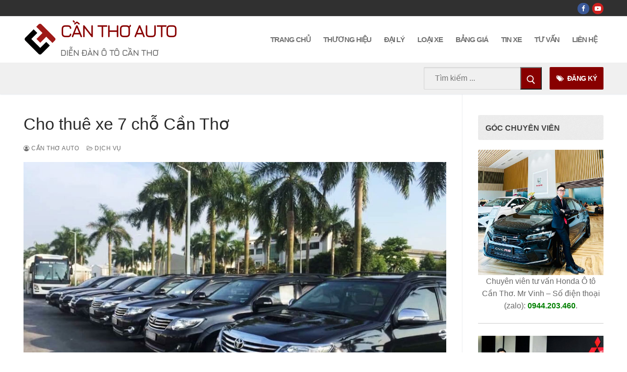

--- FILE ---
content_type: text/html; charset=UTF-8
request_url: https://canthoauto.com/cho-thue-xe-7-cho-can-tho/
body_size: 28960
content:
<!doctype html><html lang="vi"><head><meta charset="UTF-8"><meta name="viewport" content="width=device-width, initial-scale=1, maximum-scale=10.0, user-scalable=yes"><link rel="profile" href="https://gmpg.org/xfn/11"><meta name='robots' content='index, follow, max-image-preview:large, max-snippet:-1, max-video-preview:-1' /><title>Cho thuê xe 7 chỗ Cần Thơ (có tài, tự lái &amp; giá rẻ) | Cần Thơ Auto</title><meta name="description" content="Dịch vụ cho thuê xe 7 chỗ Cần Thơ - Cường Auto. Dịch vụ chuyên nghiệp, hợp đồng rõ ràng, giá cả cạnh tranh. Có tài xế &amp; cho thuê xe tự lái." /><link rel="canonical" href="https://canthoauto.com/cho-thue-xe-7-cho-can-tho/" /><meta property="og:locale" content="vi_VN" /><meta property="og:type" content="article" /><meta property="og:title" content="Cho thuê xe 7 chỗ Cần Thơ (có tài, tự lái &amp; giá rẻ) | Cần Thơ Auto" /><meta property="og:description" content="Dịch vụ cho thuê xe 7 chỗ Cần Thơ - Cường Auto. Dịch vụ chuyên nghiệp, hợp đồng rõ ràng, giá cả cạnh tranh. Có tài xế &amp; cho thuê xe tự lái." /><meta property="og:url" content="https://canthoauto.com/cho-thue-xe-7-cho-can-tho/" /><meta property="og:site_name" content="Cần Thơ Auto" /><meta property="article:publisher" content="https://www.facebook.com/canthoauto/" /><meta property="article:published_time" content="2022-06-29T15:00:59+00:00" /><meta property="article:modified_time" content="2022-07-05T06:05:09+00:00" /><meta property="og:image" content="https://canthoauto.com/wp-content/uploads/2022/06/dich-vu-cho-thue-xe-7-cho-can-tho.jpg" /><meta property="og:image:width" content="900" /><meta property="og:image:height" content="600" /><meta property="og:image:type" content="image/jpeg" /><meta name="author" content="Cần Thơ Auto" /><meta name="twitter:card" content="summary_large_image" /><meta name="twitter:label1" content="Được viết bởi" /><meta name="twitter:data1" content="Cần Thơ Auto" /><meta name="twitter:label2" content="Ước tính thời gian đọc" /><meta name="twitter:data2" content="4 phút" /> <script type="application/ld+json" class="yoast-schema-graph">{"@context":"https://schema.org","@graph":[{"@type":"Article","@id":"https://canthoauto.com/cho-thue-xe-7-cho-can-tho/#article","isPartOf":{"@id":"https://canthoauto.com/cho-thue-xe-7-cho-can-tho/"},"author":{"name":"Cần Thơ Auto","@id":"https://canthoauto.com/#/schema/person/fff2fb813e887d8fa1dfff226f55fb14"},"headline":"Cho thuê xe 7 chỗ Cần Thơ","datePublished":"2022-06-29T15:00:59+00:00","dateModified":"2022-07-05T06:05:09+00:00","mainEntityOfPage":{"@id":"https://canthoauto.com/cho-thue-xe-7-cho-can-tho/"},"wordCount":1065,"publisher":{"@id":"https://canthoauto.com/#organization"},"image":{"@id":"https://canthoauto.com/cho-thue-xe-7-cho-can-tho/#primaryimage"},"thumbnailUrl":"https://canthoauto.com/wp-content/uploads/2022/06/dich-vu-cho-thue-xe-7-cho-can-tho.jpg","keywords":["cho thuê xe du lịch cần thơ","cho thuê xe ô tô cần thơ","dịch vụ cho thuê xe cần thơ","dịch vụ thuê xe cần thơ","dịch vụ thuê xe ô tô","thuê ô tô cần thơ giá rẻ","thuê xe 16 chỗ cần thơ","thuê xe 4 chỗ cần thơ","thuê xe 7 chỗ cần thơ","thuê xe cần thơ","thuê xe cần thơ giá rẻ","thuê xe công tác cần thơ","thuê xe cưới cần thơ","thuê xe đi tour miền tây","thuê xe dịch vụ cần thơ","thuê xe hơi cần thơ","thuê xe hợp đồng cần thơ","thuê xe ninh kiều","thuê xe ô tô miền tây"],"articleSection":["Dịch vụ"],"inLanguage":"vi"},{"@type":"WebPage","@id":"https://canthoauto.com/cho-thue-xe-7-cho-can-tho/","url":"https://canthoauto.com/cho-thue-xe-7-cho-can-tho/","name":"Cho thuê xe 7 chỗ Cần Thơ (có tài, tự lái & giá rẻ) | Cần Thơ Auto","isPartOf":{"@id":"https://canthoauto.com/#website"},"primaryImageOfPage":{"@id":"https://canthoauto.com/cho-thue-xe-7-cho-can-tho/#primaryimage"},"image":{"@id":"https://canthoauto.com/cho-thue-xe-7-cho-can-tho/#primaryimage"},"thumbnailUrl":"https://canthoauto.com/wp-content/uploads/2022/06/dich-vu-cho-thue-xe-7-cho-can-tho.jpg","datePublished":"2022-06-29T15:00:59+00:00","dateModified":"2022-07-05T06:05:09+00:00","description":"Dịch vụ cho thuê xe 7 chỗ Cần Thơ - Cường Auto. Dịch vụ chuyên nghiệp, hợp đồng rõ ràng, giá cả cạnh tranh. Có tài xế & cho thuê xe tự lái.","breadcrumb":{"@id":"https://canthoauto.com/cho-thue-xe-7-cho-can-tho/#breadcrumb"},"inLanguage":"vi","potentialAction":[{"@type":"ReadAction","target":["https://canthoauto.com/cho-thue-xe-7-cho-can-tho/"]}]},{"@type":"ImageObject","inLanguage":"vi","@id":"https://canthoauto.com/cho-thue-xe-7-cho-can-tho/#primaryimage","url":"https://canthoauto.com/wp-content/uploads/2022/06/dich-vu-cho-thue-xe-7-cho-can-tho.jpg","contentUrl":"https://canthoauto.com/wp-content/uploads/2022/06/dich-vu-cho-thue-xe-7-cho-can-tho.jpg","width":900,"height":600,"caption":"Cho thuê xe 7 chỗ Cần Thơ (có tài, tự lái & giá rẻ) | Cần Thơ Auto"},{"@type":"BreadcrumbList","@id":"https://canthoauto.com/cho-thue-xe-7-cho-can-tho/#breadcrumb","itemListElement":[{"@type":"ListItem","position":1,"name":"Home","item":"https://canthoauto.com/"},{"@type":"ListItem","position":2,"name":"Cho thuê xe 7 chỗ Cần Thơ"}]},{"@type":"WebSite","@id":"https://canthoauto.com/#website","url":"https://canthoauto.com/","name":"Cần Thơ Auto","description":"Diễn đàn ô tô Cần Thơ","publisher":{"@id":"https://canthoauto.com/#organization"},"potentialAction":[{"@type":"SearchAction","target":{"@type":"EntryPoint","urlTemplate":"https://canthoauto.com/?s={search_term_string}"},"query-input":{"@type":"PropertyValueSpecification","valueRequired":true,"valueName":"search_term_string"}}],"inLanguage":"vi"},{"@type":"Organization","@id":"https://canthoauto.com/#organization","name":"Cần Thơ Auto","url":"https://canthoauto.com/","logo":{"@type":"ImageObject","inLanguage":"vi","@id":"https://canthoauto.com/#/schema/logo/image/","url":"https://canthoauto.com/wp-content/uploads/2020/11/ct-logo-png.png","contentUrl":"https://canthoauto.com/wp-content/uploads/2020/11/ct-logo-png.png","width":2160,"height":2160,"caption":"Cần Thơ Auto"},"image":{"@id":"https://canthoauto.com/#/schema/logo/image/"},"sameAs":["https://www.facebook.com/canthoauto/"]},{"@type":"Person","@id":"https://canthoauto.com/#/schema/person/fff2fb813e887d8fa1dfff226f55fb14","name":"Cần Thơ Auto","image":{"@type":"ImageObject","inLanguage":"vi","@id":"https://canthoauto.com/#/schema/person/image/","url":"https://canthoauto.com/wp-content/litespeed/avatar/2f1ef35e8f2e23206ed95657323e7d2f.jpg?ver=1769005440","contentUrl":"https://canthoauto.com/wp-content/litespeed/avatar/2f1ef35e8f2e23206ed95657323e7d2f.jpg?ver=1769005440","caption":"Cần Thơ Auto"},"sameAs":["https://canthoauto.com"],"url":"https://canthoauto.com/author/tthieu668/"}]}</script> <link rel='dns-prefetch' href='//www.googletagmanager.com' /><link rel="alternate" type="application/rss+xml" title="Dòng thông tin Cần Thơ Auto &raquo;" href="https://canthoauto.com/feed/" /><link rel="alternate" type="application/rss+xml" title="Cần Thơ Auto &raquo; Dòng bình luận" href="https://canthoauto.com/comments/feed/" /><link rel="alternate" title="oNhúng (JSON)" type="application/json+oembed" href="https://canthoauto.com/wp-json/oembed/1.0/embed?url=https%3A%2F%2Fcanthoauto.com%2Fcho-thue-xe-7-cho-can-tho%2F" /><link rel="alternate" title="oNhúng (XML)" type="text/xml+oembed" href="https://canthoauto.com/wp-json/oembed/1.0/embed?url=https%3A%2F%2Fcanthoauto.com%2Fcho-thue-xe-7-cho-can-tho%2F&#038;format=xml" />
<script id="canth-ready">window.advanced_ads_ready=function(e,a){a=a||"complete";var d=function(e){return"interactive"===a?"loading"!==e:"complete"===e};d(document.readyState)?e():document.addEventListener("readystatechange",(function(a){d(a.target.readyState)&&e()}),{once:"interactive"===a})},window.advanced_ads_ready_queue=window.advanced_ads_ready_queue||[];</script> <link data-optimized="2" rel="stylesheet" href="https://canthoauto.com/wp-content/litespeed/css/290556457c979f8f32fbe66d49319172.css?ver=0824d" /> <script>(function(){this._N2=this._N2||{_r:[],_d:[],r:function(){this._r.push(arguments)},d:function(){this._d.push(arguments)}}}).call(window);</script> <script>_N2.r('documentReady',function(){_N2.r(["documentReady","smartslider-frontend","SmartSliderWidgetArrowImage","SmartSliderWidget","ss-simple"],function(){new _N2.SmartSliderSimple('n2-ss-131',{"admin":false,"background.video.mobile":1,"loadingTime":2000,"alias":{"id":0,"smoothScroll":0,"slideSwitch":0,"scroll":1},"align":"normal","isDelayed":0,"responsive":{"mediaQueries":{"all":false,"desktopportrait":["(min-width: 1200px)"],"tabletportrait":["(orientation: landscape) and (max-width: 1199px) and (min-width: 901px)","(orientation: portrait) and (max-width: 1199px) and (min-width: 701px)"],"mobileportrait":["(orientation: landscape) and (max-width: 900px)","(orientation: portrait) and (max-width: 700px)"]},"base":{"slideOuterWidth":680,"slideOuterHeight":866,"sliderWidth":680,"sliderHeight":866,"slideWidth":680,"slideHeight":866},"hideOn":{"desktopLandscape":false,"desktopPortrait":false,"tabletLandscape":false,"tabletPortrait":false,"mobileLandscape":false,"mobilePortrait":false},"onResizeEnabled":true,"type":"auto","sliderHeightBasedOn":"real","focusUser":1,"focusEdge":"auto","breakpoints":[{"device":"tabletPortrait","type":"max-screen-width","portraitWidth":1199,"landscapeWidth":1199},{"device":"mobilePortrait","type":"max-screen-width","portraitWidth":700,"landscapeWidth":900}],"enabledDevices":{"desktopLandscape":0,"desktopPortrait":1,"tabletLandscape":0,"tabletPortrait":1,"mobileLandscape":0,"mobilePortrait":1},"sizes":{"desktopPortrait":{"width":680,"height":866,"max":3000,"min":680},"tabletPortrait":{"width":680,"height":866,"customHeight":false,"max":1199,"min":680},"mobilePortrait":{"width":320,"height":407,"customHeight":false,"max":900,"min":320}},"overflowHiddenPage":0,"focus":{"offsetTop":"#wpadminbar","offsetBottom":""}},"controls":{"mousewheel":0,"touch":"horizontal","keyboard":1,"blockCarouselInteraction":1},"playWhenVisible":1,"playWhenVisibleAt":0.5,"lazyLoad":0,"lazyLoadNeighbor":0,"blockrightclick":0,"maintainSession":0,"autoplay":{"enabled":0,"start":1,"duration":8000,"autoplayLoop":1,"allowReStart":0,"reverse":0,"pause":{"click":1,"mouse":"0","mediaStarted":1},"resume":{"click":0,"mouse":"0","mediaEnded":1,"slidechanged":0},"interval":1,"intervalModifier":"loop","intervalSlide":"current"},"perspective":1500,"layerMode":{"playOnce":0,"playFirstLayer":1,"mode":"skippable","inAnimation":"mainInEnd"},"bgAnimations":0,"mainanimation":{"type":"horizontal","duration":800,"delay":0,"ease":"easeOutQuad","shiftedBackgroundAnimation":0},"carousel":1,"initCallbacks":function(){new _N2.SmartSliderWidgetArrowImage(this);new _N2.SmartSliderWidget(this,'shadow','.nextend-shadow')}})})});</script><script type="text/javascript" src="https://canthoauto.com/wp-includes/js/jquery/jquery.min.js" id="jquery-core-js"></script> <link rel="https://api.w.org/" href="https://canthoauto.com/wp-json/" /><link rel="alternate" title="JSON" type="application/json" href="https://canthoauto.com/wp-json/wp/v2/posts/28239" /><link rel="preconnect" href="https://fonts.googleapis.com"><link rel="preconnect" href="https://fonts.gstatic.com"><meta name="generator" content="Site Kit by Google 1.170.0" /><link rel="shortcut icon" href="/wp-content/uploads/2021/12/cropped-cropped-mini-logo-can-tho-auto-png-5.png">
 <script async src="https://www.googletagmanager.com/gtag/js?id=AW-977231744"></script> <script>window.dataLayer = window.dataLayer || [];
  function gtag(){dataLayer.push(arguments);}
  gtag('js', new Date());

  gtag('config', 'AW-977231744');</script>  <script>(function(w,d,s,l,i){w[l]=w[l]||[];w[l].push({'gtm.start':
new Date().getTime(),event:'gtm.js'});var f=d.getElementsByTagName(s)[0],
j=d.createElement(s),dl=l!='dataLayer'?'&l='+l:'';j.async=true;j.src=
'https://www.googletagmanager.com/gtm.js?id='+i+dl;f.parentNode.insertBefore(j,f);
})(window,document,'script','dataLayer','GTM-TZ52H74');</script>  <script async src="https://www.googletagmanager.com/gtag/js?id=G-ZCN21PCCP0"></script> <script>window.dataLayer = window.dataLayer || [];
  function gtag(){dataLayer.push(arguments);}
  gtag('js', new Date());

  gtag('config', 'G-ZCN21PCCP0');</script> <script>document.documentElement.className = document.documentElement.className.replace('no-js', 'js');</script> <script  async src="https://canthoauto.com/wp-content/litespeed/localres/aHR0cHM6Ly9wYWdlYWQyLmdvb2dsZXN5bmRpY2F0aW9uLmNvbS9wYWdlYWQvanMvadsbygoogle.js?client=ca-pub-3536498916271539" crossorigin="anonymous"></script><link rel="icon" href="https://canthoauto.com/wp-content/uploads/2021/12/cropped-mini-logo-can-tho-auto-png-3-32x32.png" sizes="32x32" /><link rel="icon" href="https://canthoauto.com/wp-content/uploads/2021/12/cropped-mini-logo-can-tho-auto-png-3-192x192.png" sizes="192x192" /><link rel="apple-touch-icon" href="https://canthoauto.com/wp-content/uploads/2021/12/cropped-mini-logo-can-tho-auto-png-3-180x180.png" /><meta name="msapplication-TileImage" content="https://canthoauto.com/wp-content/uploads/2021/12/cropped-mini-logo-can-tho-auto-png-3-270x270.png" /></head><body data-rsssl=1 class="wp-singular post-template-default single single-post postid-28239 single-format-standard wp-custom-logo wp-theme-customify metaslider-plugin content-sidebar main-layout-content-sidebar sidebar_vertical_border site-full-width menu_sidebar_slide_left aa-prefix-canth-"><div id="page" class="site box-shadow">
<a class="skip-link screen-reader-text" href="#site-content">Chuyển đến nội dung</a>
<a class="close is-size-medium  close-panel close-sidebar-panel" href="#">
<span class="hamburger hamburger--squeeze is-active">
<span class="hamburger-box">
<span class="hamburger-inner"><span class="screen-reader-text">Menu</span></span>
</span>
</span>
<span class="screen-reader-text">Đóng</span>
</a><header id="masthead" class="site-header header-v2"><div id="masthead-inner" class="site-header-inner"><div  class="header-top header--row layout-full-contained"  id="cb-row--header-top"  data-row-id="top"  data-show-on="desktop"><div class="header--row-inner header-top-inner dark-mode"><div class="customify-container"><div class="customify-grid  cb-row--desktop hide-on-mobile hide-on-tablet customify-grid-middle"><div class="row-v2 row-v2-top no-left no-center"><div class="col-v2 col-v2-right"><div class="item--inner builder-item--social-icons" data-section="header_social_icons" data-item-id="social-icons" ><ul class="header-social-icons customify-builder-social-icons color-default"><li><a class="social-icon-facebook shape-circle" rel="nofollow noopener" target="_blank" href="https://www.facebook.com/canthoauto" aria-label="Facebook"><i class="social-icon fa fa-facebook" title="Facebook"></i></a></li><li><a class="social-icon-youtube-play shape-circle" rel="nofollow noopener" target="_blank" href="https://www.youtube.com/@canthoauto5924" aria-label="Youtube"><i class="social-icon fa fa-youtube-play" title="Youtube"></i></a></li></ul></div></div></div></div></div></div></div><div  class="header-main header--row layout-full-contained"  id="cb-row--header-main"  data-row-id="main"  data-show-on="desktop mobile"><div class="header--row-inner header-main-inner light-mode"><div class="customify-container"><div class="customify-grid  cb-row--desktop hide-on-mobile hide-on-tablet customify-grid-middle"><div class="row-v2 row-v2-main no-center"><div class="col-v2 col-v2-left"><div class="item--inner builder-item--logo" data-section="title_tagline" data-item-id="logo" ><div class="site-branding logo-left">
<a href="https://canthoauto.com/" class="logo-link" rel="home" itemprop="url">
<img class="site-img-logo lazyload" data-src="https://canthoauto.com/wp-content/uploads/2021/12/cropped-cropped-mini-logo-can-tho-auto-png-5.png" alt="Cần Thơ Auto" src="[data-uri]" style="--smush-placeholder-width: 512px; --smush-placeholder-aspect-ratio: 512/512;"><noscript><img class="site-img-logo lazyload" data-src="https://canthoauto.com/wp-content/uploads/2021/12/cropped-cropped-mini-logo-can-tho-auto-png-5.png" alt="Cần Thơ Auto" src="[data-uri]" style="--smush-placeholder-width: 512px; --smush-placeholder-aspect-ratio: 512/512;"><noscript><img class="site-img-logo" src="https://canthoauto.com/wp-content/uploads/2021/12/cropped-cropped-mini-logo-can-tho-auto-png-5.png" alt="Cần Thơ Auto"></noscript></noscript>
</a><div class="site-name-desc"><p class="site-title">
<a href="https://canthoauto.com/" rel="home">Cần Thơ Auto</a></p><p class="site-description text-uppercase text-xsmall">Diễn đàn ô tô Cần Thơ</p></div></div></div></div><div class="col-v2 col-v2-right"><div class="item--inner builder-item--primary-menu has_menu" data-section="header_menu_primary" data-item-id="primary-menu" ><nav  id="site-navigation-main-desktop" class="site-navigation primary-menu primary-menu-main nav-menu-desktop primary-menu-desktop style-full-height hide-arrow-active"><ul id="menu-main-menu" class="primary-menu-ul menu nav-menu"><li id="menu-item--main-desktop-30843" class="menu-item menu-item-type-post_type menu-item-object-page menu-item-home menu-item-30843"><a href="https://canthoauto.com/"><span class="link-before">TRANG CHỦ</span></a></li><li id="menu-item--main-desktop-7683" class="menu-item menu-item-type-taxonomy menu-item-object-category menu-item-has-children menu-item-7683"><a href="https://canthoauto.com/thuong-hieu/"><span class="link-before">THƯƠNG HIỆU<span class="nav-icon-angle">&nbsp;</span></span></a><ul class="sub-menu sub-lv-0"><li id="menu-item--main-desktop-9499" class="menu-item menu-item-type-taxonomy menu-item-object-category menu-item-has-children menu-item-9499"><a href="https://canthoauto.com/thuong-hieu/ford/"><span class="link-before">Ford<span class="nav-icon-angle">&nbsp;</span></span></a><ul class="sub-menu sub-lv-1"><li id="menu-item--main-desktop-29556" class="menu-item menu-item-type-post_type menu-item-object-post menu-item-29556"><a href="https://canthoauto.com/ford-territory-2022/"><span class="link-before">Ford Territory</span></a></li><li id="menu-item--main-desktop-12617" class="menu-item menu-item-type-post_type menu-item-object-post menu-item-12617"><a href="https://canthoauto.com/ford-everest/"><span class="link-before">Ford Everest</span></a></li><li id="menu-item--main-desktop-12618" class="menu-item menu-item-type-post_type menu-item-object-post menu-item-12618"><a href="https://canthoauto.com/ford-explorer/"><span class="link-before">Ford Explorer</span></a></li><li id="menu-item--main-desktop-12619" class="menu-item menu-item-type-post_type menu-item-object-post menu-item-12619"><a href="https://canthoauto.com/ford-ranger/"><span class="link-before">Ford Ranger</span></a></li><li id="menu-item--main-desktop-34215" class="menu-item menu-item-type-post_type menu-item-object-post menu-item-34215"><a href="https://canthoauto.com/ford-ranger-stormtrak/"><span class="link-before">Ford Ranger Stormtrak</span></a></li><li id="menu-item--main-desktop-12621" class="menu-item menu-item-type-post_type menu-item-object-post menu-item-12621"><a href="https://canthoauto.com/ford-ranger-raptor/"><span class="link-before">Ford Ranger Raptor</span></a></li><li id="menu-item--main-desktop-34214" class="menu-item menu-item-type-post_type menu-item-object-post menu-item-34214"><a href="https://canthoauto.com/ford-transit-2024/"><span class="link-before">Ford Transit 2024</span></a></li></ul></li><li id="menu-item--main-desktop-5497" class="menu-item menu-item-type-taxonomy menu-item-object-category menu-item-has-children menu-item-5497"><a href="https://canthoauto.com/thuong-hieu/honda/"><span class="link-before">Honda<span class="nav-icon-angle">&nbsp;</span></span></a><ul class="sub-menu sub-lv-1"><li id="menu-item--main-desktop-12635" class="menu-item menu-item-type-post_type menu-item-object-post menu-item-12635"><a href="https://canthoauto.com/honda-city/"><span class="link-before">Honda City</span></a></li><li id="menu-item--main-desktop-12636" class="menu-item menu-item-type-post_type menu-item-object-post menu-item-12636"><a href="https://canthoauto.com/honda-civic/"><span class="link-before">Honda Civic</span></a></li><li id="menu-item--main-desktop-35616" class="menu-item menu-item-type-post_type menu-item-object-post menu-item-35616"><a href="https://canthoauto.com/honda-br-v/"><span class="link-before">Honda BR-V</span></a></li><li id="menu-item--main-desktop-12637" class="menu-item menu-item-type-post_type menu-item-object-post menu-item-12637"><a href="https://canthoauto.com/honda-hr-v/"><span class="link-before">Honda HR-V</span></a></li><li id="menu-item--main-desktop-12638" class="menu-item menu-item-type-post_type menu-item-object-post menu-item-12638"><a href="https://canthoauto.com/honda-cr-v/"><span class="link-before">Honda CR-V</span></a></li><li id="menu-item--main-desktop-12639" class="menu-item menu-item-type-post_type menu-item-object-post menu-item-12639"><a href="https://canthoauto.com/honda-accord/"><span class="link-before">Honda Accord</span></a></li></ul></li><li id="menu-item--main-desktop-6414" class="menu-item menu-item-type-taxonomy menu-item-object-category menu-item-has-children menu-item-6414"><a href="https://canthoauto.com/thuong-hieu/hyundai/"><span class="link-before">Hyundai<span class="nav-icon-angle">&nbsp;</span></span></a><ul class="sub-menu sub-lv-1"><li id="menu-item--main-desktop-12622" class="menu-item menu-item-type-post_type menu-item-object-post menu-item-12622"><a href="https://canthoauto.com/hyundai-grand-i10-sedan/"><span class="link-before">Hyundai Grand I10 Sedan</span></a></li><li id="menu-item--main-desktop-12623" class="menu-item menu-item-type-post_type menu-item-object-post menu-item-12623"><a href="https://canthoauto.com/hyundai-i10-can-tho/"><span class="link-before">Hyundai i10 Hatchback</span></a></li><li id="menu-item--main-desktop-35614" class="menu-item menu-item-type-post_type menu-item-object-post menu-item-35614"><a href="https://canthoauto.com/hyundai-accent-2024/"><span class="link-before">Hyundai Accent 2024</span></a></li><li id="menu-item--main-desktop-35615" class="menu-item menu-item-type-post_type menu-item-object-post menu-item-35615"><a href="https://canthoauto.com/hyundai-stargarzer-x-2024/"><span class="link-before">Hyundai Stargarzer X 2024</span></a></li><li id="menu-item--main-desktop-29884" class="menu-item menu-item-type-post_type menu-item-object-post menu-item-29884"><a href="https://canthoauto.com/hyundai-creta-2022/"><span class="link-before">Hyundai Creta</span></a></li><li id="menu-item--main-desktop-33189" class="menu-item menu-item-type-post_type menu-item-object-post menu-item-33189"><a href="https://canthoauto.com/hyundai-custin/"><span class="link-before">Hyundai Custin</span></a></li><li id="menu-item--main-desktop-29885" class="menu-item menu-item-type-post_type menu-item-object-post menu-item-29885"><a href="https://canthoauto.com/all-new-elantra/"><span class="link-before">All New Elantra</span></a></li><li id="menu-item--main-desktop-12628" class="menu-item menu-item-type-post_type menu-item-object-post menu-item-12628"><a href="https://canthoauto.com/hyundai-tucson/"><span class="link-before">All New Hyundai Tucson</span></a></li><li id="menu-item--main-desktop-33190" class="menu-item menu-item-type-post_type menu-item-object-post menu-item-33190"><a href="https://canthoauto.com/hyundai-palisade/"><span class="link-before">Hyundai Palisade</span></a></li><li id="menu-item--main-desktop-12629" class="menu-item menu-item-type-post_type menu-item-object-post menu-item-12629"><a href="https://canthoauto.com/hyundai-santafe/"><span class="link-before">Hyundai SantaFe</span></a></li><li id="menu-item--main-desktop-12631" class="menu-item menu-item-type-post_type menu-item-object-post menu-item-12631"><a href="https://canthoauto.com/hyundai-starex/"><span class="link-before">Hyundai Starex</span></a></li><li id="menu-item--main-desktop-12633" class="menu-item menu-item-type-post_type menu-item-object-post menu-item-12633"><a href="https://canthoauto.com/hyundai-porter-h150/"><span class="link-before">Hyundai Porter H150</span></a></li></ul></li><li id="menu-item--main-desktop-30569" class="menu-item menu-item-type-taxonomy menu-item-object-category menu-item-30569"><a href="https://canthoauto.com/thuong-hieu/isuzu/"><span class="link-before">Isuzu</span></a></li><li id="menu-item--main-desktop-14598" class="menu-item menu-item-type-taxonomy menu-item-object-category menu-item-has-children menu-item-14598"><a href="https://canthoauto.com/thuong-hieu/kia/"><span class="link-before">Kia<span class="nav-icon-angle">&nbsp;</span></span></a><ul class="sub-menu sub-lv-1"><li id="menu-item--main-desktop-24991" class="menu-item menu-item-type-post_type menu-item-object-post menu-item-24991"><a href="https://canthoauto.com/kia-carnival-2022/"><span class="link-before">Kia Carnival</span></a></li><li id="menu-item--main-desktop-30470" class="menu-item menu-item-type-post_type menu-item-object-post menu-item-30470"><a href="https://canthoauto.com/kia-carens/"><span class="link-before">Kia Carens</span></a></li><li id="menu-item--main-desktop-24992" class="menu-item menu-item-type-post_type menu-item-object-post menu-item-24992"><a href="https://canthoauto.com/new-kia-k3/"><span class="link-before">Kia K3</span></a></li><li id="menu-item--main-desktop-24990" class="menu-item menu-item-type-post_type menu-item-object-post menu-item-24990"><a href="https://canthoauto.com/new-kia-k5/"><span class="link-before">Kia K5</span></a></li><li id="menu-item--main-desktop-14599" class="menu-item menu-item-type-post_type menu-item-object-post menu-item-14599"><a href="https://canthoauto.com/new-kia-morning/"><span class="link-before">Kia Morning</span></a></li><li id="menu-item--main-desktop-14601" class="menu-item menu-item-type-post_type menu-item-object-post menu-item-14601"><a href="https://canthoauto.com/kia-sedona/"><span class="link-before">Kia Sedona</span></a></li><li id="menu-item--main-desktop-23099" class="menu-item menu-item-type-post_type menu-item-object-post menu-item-23099"><a href="https://canthoauto.com/kia-seltos/"><span class="link-before">Kia Seltos</span></a></li><li id="menu-item--main-desktop-17452" class="menu-item menu-item-type-post_type menu-item-object-post menu-item-17452"><a href="https://canthoauto.com/kia-soluto/"><span class="link-before">Kia Soluto</span></a></li><li id="menu-item--main-desktop-24989" class="menu-item menu-item-type-post_type menu-item-object-post menu-item-24989"><a href="https://canthoauto.com/new-kia-sonet/"><span class="link-before">Kia Sonet</span></a></li><li id="menu-item--main-desktop-14602" class="menu-item menu-item-type-post_type menu-item-object-post menu-item-14602"><a href="https://canthoauto.com/kia-sorento/"><span class="link-before">Kia Sorento</span></a></li><li id="menu-item--main-desktop-30468" class="menu-item menu-item-type-post_type menu-item-object-post menu-item-30468"><a href="https://canthoauto.com/kia-sorento-hybrid/"><span class="link-before">Kia Sorento Hybrid</span></a></li><li id="menu-item--main-desktop-30469" class="menu-item menu-item-type-post_type menu-item-object-post menu-item-30469"><a href="https://canthoauto.com/cuv-5-cho-kia-sportage-2022/"><span class="link-before">Kia Sportage</span></a></li></ul></li><li id="menu-item--main-desktop-14298" class="menu-item menu-item-type-taxonomy menu-item-object-category menu-item-has-children menu-item-14298"><a href="https://canthoauto.com/thuong-hieu/mazda/"><span class="link-before">Mazda<span class="nav-icon-angle">&nbsp;</span></span></a><ul class="sub-menu sub-lv-1"><li id="menu-item--main-desktop-14301" class="menu-item menu-item-type-post_type menu-item-object-post menu-item-14301"><a href="https://canthoauto.com/mazda-2/"><span class="link-before">Mazda 2</span></a></li><li id="menu-item--main-desktop-14305" class="menu-item menu-item-type-post_type menu-item-object-post menu-item-14305"><a href="https://canthoauto.com/mazda-3/"><span class="link-before">Mazda 3</span></a></li><li id="menu-item--main-desktop-14318" class="menu-item menu-item-type-post_type menu-item-object-post menu-item-14318"><a href="https://canthoauto.com/mazda-6/"><span class="link-before">Mazda 6</span></a></li><li id="menu-item--main-desktop-22535" class="menu-item menu-item-type-post_type menu-item-object-post menu-item-22535"><a href="https://canthoauto.com/mazda-cx-3/"><span class="link-before">Mazda CX-3</span></a></li><li id="menu-item--main-desktop-14320" class="menu-item menu-item-type-post_type menu-item-object-post menu-item-14320"><a href="https://canthoauto.com/mazda-cx-5/"><span class="link-before">Mazda CX-5</span></a></li><li id="menu-item--main-desktop-16313" class="menu-item menu-item-type-post_type menu-item-object-post menu-item-16313"><a href="https://canthoauto.com/mazda-cx-8/"><span class="link-before">Mazda CX-8</span></a></li><li id="menu-item--main-desktop-22533" class="menu-item menu-item-type-post_type menu-item-object-post menu-item-22533"><a href="https://canthoauto.com/mazda-cx-30/"><span class="link-before">Mazda CX-30</span></a></li><li id="menu-item--main-desktop-14319" class="menu-item menu-item-type-post_type menu-item-object-post menu-item-14319"><a href="https://canthoauto.com/mazda-bt-50/"><span class="link-before">Mazda BT-50</span></a></li></ul></li><li id="menu-item--main-desktop-798" class="menu-item menu-item-type-taxonomy menu-item-object-category menu-item-has-children menu-item-798"><a href="https://canthoauto.com/thuong-hieu/mercedes/"><span class="link-before">Mercedes<span class="nav-icon-angle">&nbsp;</span></span></a><ul class="sub-menu sub-lv-1"><li id="menu-item--main-desktop-12672" class="menu-item menu-item-type-custom menu-item-object-custom menu-item-has-children menu-item-12672"><a href="https://canthoauto.com/mercedes-a250/"><span class="link-before">Mercedes A &#8211; Class<span class="nav-icon-angle">&nbsp;</span></span></a><ul class="sub-menu sub-lv-2"><li id="menu-item--main-desktop-12673" class="menu-item menu-item-type-post_type menu-item-object-post menu-item-12673"><a href="https://canthoauto.com/mercedes-a200/"><span class="link-before">Mercedes-Benz A200</span></a></li><li id="menu-item--main-desktop-12674" class="menu-item menu-item-type-post_type menu-item-object-post menu-item-12674"><a href="https://canthoauto.com/mercedes-a250/"><span class="link-before">Mercedes A250</span></a></li><li id="menu-item--main-desktop-12677" class="menu-item menu-item-type-post_type menu-item-object-post menu-item-12677"><a href="https://canthoauto.com/mercedes-amg-a-45-4matic/"><span class="link-before">Mercedes-AMG A45 4MATIC</span></a></li></ul></li><li id="menu-item--main-desktop-12675" class="menu-item menu-item-type-post_type menu-item-object-post menu-item-12675"><a href="https://canthoauto.com/mercedes-c-class-can-tho/"><span class="link-before">Mercedes C &#8211; Class</span></a></li><li id="menu-item--main-desktop-12676" class="menu-item menu-item-type-post_type menu-item-object-post menu-item-12676"><a href="https://canthoauto.com/mercedes-e-class-can-tho/"><span class="link-before">Mercedes E &#8211; Class</span></a></li><li id="menu-item--main-desktop-12678" class="menu-item menu-item-type-post_type menu-item-object-post menu-item-12678"><a href="https://canthoauto.com/mercedes-cla/"><span class="link-before">Mercedes-Benz CLA Coupé</span></a></li><li id="menu-item--main-desktop-12679" class="menu-item menu-item-type-post_type menu-item-object-post menu-item-12679"><a href="https://canthoauto.com/mercedes-gla/"><span class="link-before">Mercedes-Benz GLA</span></a></li><li id="menu-item--main-desktop-12680" class="menu-item menu-item-type-custom menu-item-object-custom menu-item-has-children menu-item-12680"><a href="https://canthoauto.com/mercedes-glc-300/"><span class="link-before">Mercedes GLC<span class="nav-icon-angle">&nbsp;</span></span></a><ul class="sub-menu sub-lv-2"><li id="menu-item--main-desktop-12682" class="menu-item menu-item-type-post_type menu-item-object-post menu-item-12682"><a href="https://canthoauto.com/mercedes-glc-300/"><span class="link-before">All New Mercedes GLC 300 4MATIC</span></a></li><li id="menu-item--main-desktop-12683" class="menu-item menu-item-type-post_type menu-item-object-post menu-item-12683"><a href="https://canthoauto.com/mercedes-glc-300-coupe/"><span class="link-before">Mercedes GLC 300 Coupé</span></a></li></ul></li><li id="menu-item--main-desktop-12684" class="menu-item menu-item-type-custom menu-item-object-custom menu-item-has-children menu-item-12684"><a href="https://canthoauto.com/mercedes-gle-coupe/"><span class="link-before">Mercedes GLE<span class="nav-icon-angle">&nbsp;</span></span></a><ul class="sub-menu sub-lv-2"><li id="menu-item--main-desktop-12685" class="menu-item menu-item-type-post_type menu-item-object-post menu-item-12685"><a href="https://canthoauto.com/mercedes-gle-suv/"><span class="link-before">Mercedes GLE SUV</span></a></li><li id="menu-item--main-desktop-12686" class="menu-item menu-item-type-post_type menu-item-object-post menu-item-12686"><a href="https://canthoauto.com/mercedes-gle-coupe/"><span class="link-before">Mercedes GLE Coupé</span></a></li></ul></li><li id="menu-item--main-desktop-12687" class="menu-item menu-item-type-post_type menu-item-object-post menu-item-12687"><a href="https://canthoauto.com/mercedes-benz-s-class-can-tho/"><span class="link-before">Mercedes S &#8211; Class</span></a></li><li id="menu-item--main-desktop-12688" class="menu-item menu-item-type-post_type menu-item-object-post menu-item-12688"><a href="https://canthoauto.com/mercedes-v/"><span class="link-before">Mercedes-Benz V-Class</span></a></li></ul></li><li id="menu-item--main-desktop-3106" class="menu-item menu-item-type-taxonomy menu-item-object-category menu-item-has-children menu-item-3106"><a href="https://canthoauto.com/thuong-hieu/mitsubishi/"><span class="link-before">Mitsubishi<span class="nav-icon-angle">&nbsp;</span></span></a><ul class="sub-menu sub-lv-1"><li id="menu-item--main-desktop-12666" class="menu-item menu-item-type-post_type menu-item-object-post menu-item-12666"><a href="https://canthoauto.com/mitsubishi-attrage/"><span class="link-before">Mitsubishi Attrage</span></a></li><li id="menu-item--main-desktop-12667" class="menu-item menu-item-type-post_type menu-item-object-post menu-item-12667"><a href="https://canthoauto.com/new-mitsubishi-xpander/"><span class="link-before">Mitsubishi Xpander</span></a></li><li id="menu-item--main-desktop-30094" class="menu-item menu-item-type-post_type menu-item-object-post menu-item-30094"><a href="https://canthoauto.com/mitsubishi-xpander-cross/"><span class="link-before">New Mitsubishi Xpander Cross</span></a></li><li id="menu-item--main-desktop-13503" class="menu-item menu-item-type-post_type menu-item-object-post menu-item-13503"><a href="https://canthoauto.com/mitsubishi-triton-new/"><span class="link-before">All New Mitsubishi Triton</span></a></li><li id="menu-item--main-desktop-30093" class="menu-item menu-item-type-post_type menu-item-object-post menu-item-30093"><a href="https://canthoauto.com/new-mitsubishi-triton-athlete/"><span class="link-before">Mitsubishi Triton Athlete</span></a></li><li id="menu-item--main-desktop-12669" class="menu-item menu-item-type-post_type menu-item-object-post menu-item-12669"><a href="https://canthoauto.com/mitsubishi-outlander/"><span class="link-before">Mitsubishi Outlander</span></a></li><li id="menu-item--main-desktop-34066" class="menu-item menu-item-type-post_type menu-item-object-post menu-item-34066"><a href="https://canthoauto.com/mitsubishi-xforce/"><span class="link-before">Mitsubishi Xforce</span></a></li></ul></li><li id="menu-item--main-desktop-39757" class="menu-item menu-item-type-taxonomy menu-item-object-category menu-item-has-children menu-item-39757"><a href="https://canthoauto.com/thuong-hieu/omoda-jaecoo/"><span class="link-before">Omoda &amp; Jaecoo<span class="nav-icon-angle">&nbsp;</span></span></a><ul class="sub-menu sub-lv-1"><li id="menu-item--main-desktop-39759" class="menu-item menu-item-type-post_type menu-item-object-post menu-item-39759"><a href="https://canthoauto.com/chery-omoda-c5/"><span class="link-before">Omoda C5</span></a></li><li id="menu-item--main-desktop-39758" class="menu-item menu-item-type-post_type menu-item-object-post menu-item-39758"><a href="https://canthoauto.com/jaecoo-j7/"><span class="link-before">Jaecoo J7</span></a></li></ul></li><li id="menu-item--main-desktop-27597" class="menu-item menu-item-type-taxonomy menu-item-object-category menu-item-has-children menu-item-27597"><a href="https://canthoauto.com/thuong-hieu/peugeot/"><span class="link-before">Peugeot<span class="nav-icon-angle">&nbsp;</span></span></a><ul class="sub-menu sub-lv-1"><li id="menu-item--main-desktop-27601" class="menu-item menu-item-type-post_type menu-item-object-post menu-item-27601"><a href="https://canthoauto.com/peugeot-2008/"><span class="link-before">Peugeot 2008</span></a></li><li id="menu-item--main-desktop-27600" class="menu-item menu-item-type-post_type menu-item-object-post menu-item-27600"><a href="https://canthoauto.com/peugeot-3008/"><span class="link-before">Peugeot 3008</span></a></li><li id="menu-item--main-desktop-27599" class="menu-item menu-item-type-post_type menu-item-object-post menu-item-27599"><a href="https://canthoauto.com/peugeot-5008/"><span class="link-before">Peugeot 5008</span></a></li><li id="menu-item--main-desktop-27598" class="menu-item menu-item-type-post_type menu-item-object-post menu-item-27598"><a href="https://canthoauto.com/peugeot-traveller/"><span class="link-before">Peugeot Traveller</span></a></li></ul></li><li id="menu-item--main-desktop-16341" class="menu-item menu-item-type-custom menu-item-object-custom menu-item-has-children menu-item-16341"><a href="https://canthoauto.com/thuong-hieu/suzuki/"><span class="link-before">Suzuki<span class="nav-icon-angle">&nbsp;</span></span></a><ul class="sub-menu sub-lv-1"><li id="menu-item--main-desktop-20848" class="menu-item menu-item-type-post_type menu-item-object-post menu-item-20848"><a href="https://canthoauto.com/suzuki-xl7/"><span class="link-before">Suzuki XL7</span></a></li><li id="menu-item--main-desktop-16342" class="menu-item menu-item-type-post_type menu-item-object-post menu-item-16342"><a href="https://canthoauto.com/suzuki-ertiga/"><span class="link-before">Suzuki Ertiga</span></a></li><li id="menu-item--main-desktop-16345" class="menu-item menu-item-type-post_type menu-item-object-post menu-item-16345"><a href="https://canthoauto.com/suzuki-swift/"><span class="link-before">Suzuki Swift</span></a></li><li id="menu-item--main-desktop-16346" class="menu-item menu-item-type-post_type menu-item-object-post menu-item-16346"><a href="https://canthoauto.com/suzuki-ciaz/"><span class="link-before">Suzuki Ciaz</span></a></li><li id="menu-item--main-desktop-16347" class="menu-item menu-item-type-post_type menu-item-object-post menu-item-16347"><a href="https://canthoauto.com/suzuki-super-carry-blind-van/"><span class="link-before">Suzuki Blind Van</span></a></li><li id="menu-item--main-desktop-16348" class="menu-item menu-item-type-post_type menu-item-object-post menu-item-16348"><a href="https://canthoauto.com/suzuki-super-carry-pro/"><span class="link-before">Suzuki Super Carry Pro</span></a></li><li id="menu-item--main-desktop-16349" class="menu-item menu-item-type-post_type menu-item-object-post menu-item-16349"><a href="https://canthoauto.com/suzuki-super-carry-truck/"><span class="link-before">Suzuki Carry Truck</span></a></li></ul></li><li id="menu-item--main-desktop-5634" class="menu-item menu-item-type-taxonomy menu-item-object-category menu-item-has-children menu-item-5634"><a href="https://canthoauto.com/thuong-hieu/toyota/"><span class="link-before">Toyota<span class="nav-icon-angle">&nbsp;</span></span></a><ul class="sub-menu sub-lv-1"><li id="menu-item--main-desktop-29623" class="menu-item menu-item-type-post_type menu-item-object-post menu-item-29623"><a href="https://canthoauto.com/toyota-avanza/"><span class="link-before">Toyota Avanza</span></a></li><li id="menu-item--main-desktop-12650" class="menu-item menu-item-type-post_type menu-item-object-post menu-item-12650"><a href="https://canthoauto.com/toyota-corolla-altis/"><span class="link-before">Toyota Corolla Altis</span></a></li><li id="menu-item--main-desktop-20237" class="menu-item menu-item-type-post_type menu-item-object-post menu-item-20237"><a href="https://canthoauto.com/toyota-corolla-cross/"><span class="link-before">Toyota Corolla Cross</span></a></li><li id="menu-item--main-desktop-12652" class="menu-item menu-item-type-post_type menu-item-object-post menu-item-12652"><a href="https://canthoauto.com/toyota-camry/"><span class="link-before">Toyota Camry</span></a></li><li id="menu-item--main-desktop-12645" class="menu-item menu-item-type-post_type menu-item-object-post menu-item-12645"><a href="https://canthoauto.com/toyota-vios/"><span class="link-before">Toyota Vios</span></a></li><li id="menu-item--main-desktop-25490" class="menu-item menu-item-type-post_type menu-item-object-post menu-item-25490"><a href="https://canthoauto.com/toyota-raize/"><span class="link-before">Toyota Raize</span></a></li><li id="menu-item--main-desktop-12647" class="menu-item menu-item-type-post_type menu-item-object-post menu-item-12647"><a href="https://canthoauto.com/toyota-yaris/"><span class="link-before">Toyota Yaris</span></a></li><li id="menu-item--main-desktop-29770" class="menu-item menu-item-type-post_type menu-item-object-post menu-item-29770"><a href="https://canthoauto.com/toyota-veloz-2022/"><span class="link-before">Toyota Veloz</span></a></li><li id="menu-item--main-desktop-12651" class="menu-item menu-item-type-post_type menu-item-object-post menu-item-12651"><a href="https://canthoauto.com/toyota-innova/"><span class="link-before">Toyota Innova</span></a></li><li id="menu-item--main-desktop-12653" class="menu-item menu-item-type-post_type menu-item-object-post menu-item-12653"><a href="https://canthoauto.com/toyota-fortuner/"><span class="link-before">Toyota Fortuner</span></a></li><li id="menu-item--main-desktop-12649" class="menu-item menu-item-type-post_type menu-item-object-post menu-item-12649"><a href="https://canthoauto.com/toyota-hilux/"><span class="link-before">Toyota Hilux</span></a></li></ul></li><li id="menu-item--main-desktop-11272" class="menu-item menu-item-type-taxonomy menu-item-object-category menu-item-has-children menu-item-11272"><a href="https://canthoauto.com/thuong-hieu/vinfast/"><span class="link-before">VinFast<span class="nav-icon-angle">&nbsp;</span></span></a><ul class="sub-menu sub-lv-1"><li id="menu-item--main-desktop-35619" class="menu-item menu-item-type-post_type menu-item-object-post menu-item-35619"><a href="https://canthoauto.com/vinfast-vf3/"><span class="link-before">VinFast VF3</span></a></li><li id="menu-item--main-desktop-23439" class="menu-item menu-item-type-post_type menu-item-object-post menu-item-23439"><a href="https://canthoauto.com/o-to-dien-vinfast-vf-e34/"><span class="link-before">VinFast VF e34</span></a></li><li id="menu-item--main-desktop-30178" class="menu-item menu-item-type-post_type menu-item-object-post menu-item-30178"><a href="https://canthoauto.com/vinfast-vf5/"><span class="link-before">VinFast VF5</span></a></li><li id="menu-item--main-desktop-42197" class="menu-item menu-item-type-post_type menu-item-object-post menu-item-42197"><a href="https://canthoauto.com/vinfast-vf6/"><span class="link-before">VinFast VF6</span></a></li><li id="menu-item--main-desktop-42198" class="menu-item menu-item-type-post_type menu-item-object-post menu-item-42198"><a href="https://canthoauto.com/vinfast-vf7/"><span class="link-before">VinFast VF7</span></a></li><li id="menu-item--main-desktop-30177" class="menu-item menu-item-type-post_type menu-item-object-post menu-item-30177"><a href="https://canthoauto.com/vinfast-vf8/"><span class="link-before">VinFast VF8</span></a></li><li id="menu-item--main-desktop-30176" class="menu-item menu-item-type-post_type menu-item-object-post menu-item-30176"><a href="https://canthoauto.com/vinfast-vf9/"><span class="link-before">VinFast VF9</span></a></li><li id="menu-item--main-desktop-42196" class="menu-item menu-item-type-post_type menu-item-object-post menu-item-42196"><a href="https://canthoauto.com/vinfast-ec-van/"><span class="link-before">VinFast EC Van</span></a></li></ul></li></ul></li><li id="menu-item--main-desktop-16623" class="menu-item menu-item-type-custom menu-item-object-custom menu-item-has-children menu-item-16623"><a href="#"><span class="link-before">ĐẠI LÝ<span class="nav-icon-angle">&nbsp;</span></span></a><ul class="sub-menu sub-lv-0"><li id="menu-item--main-desktop-16630" class="menu-item menu-item-type-post_type menu-item-object-post menu-item-16630"><a href="https://canthoauto.com/dai-ly-3s-ford-can-tho/"><span class="link-before">Đại lý Ford</span></a></li><li id="menu-item--main-desktop-16631" class="menu-item menu-item-type-post_type menu-item-object-post menu-item-16631"><a href="https://canthoauto.com/honda-can-tho/"><span class="link-before">Đại lý Honda</span></a></li><li id="menu-item--main-desktop-16625" class="menu-item menu-item-type-post_type menu-item-object-post menu-item-16625"><a href="https://canthoauto.com/dai-ly-hyundai-can-tho/"><span class="link-before">Đại lý Hyundai</span></a></li><li id="menu-item--main-desktop-20754" class="menu-item menu-item-type-post_type menu-item-object-post menu-item-20754"><a href="https://canthoauto.com/dai-ly-isuzu-can-tho/"><span class="link-before">Đại lý Isuzu</span></a></li><li id="menu-item--main-desktop-16626" class="menu-item menu-item-type-post_type menu-item-object-post menu-item-16626"><a href="https://canthoauto.com/dai-ly-3s-kia-can-tho/"><span class="link-before">Đại lý Kia</span></a></li><li id="menu-item--main-desktop-33081" class="menu-item menu-item-type-post_type menu-item-object-post menu-item-33081"><a href="https://canthoauto.com/dai-ly-3s-mg-can-tho/"><span class="link-before">Đại lý MG</span></a></li><li id="menu-item--main-desktop-16757" class="menu-item menu-item-type-post_type menu-item-object-post menu-item-16757"><a href="https://canthoauto.com/dai-ly-3s-mazda-can-tho/"><span class="link-before">Đại lý Mazda</span></a></li><li id="menu-item--main-desktop-28864" class="menu-item menu-item-type-custom menu-item-object-custom menu-item-28864"><a href="https://canthoauto.com/mercedes-can-tho/"><span class="link-before">Đại lý Mercedes</span></a></li><li id="menu-item--main-desktop-16628" class="menu-item menu-item-type-post_type menu-item-object-post menu-item-16628"><a href="https://canthoauto.com/mitsubishi-can-tho-3s-g-stars/"><span class="link-before">Đại lý Mitsubishi</span></a></li><li id="menu-item--main-desktop-39747" class="menu-item menu-item-type-post_type menu-item-object-post menu-item-39747"><a href="https://canthoauto.com/omoda-jaecoo-can-tho/"><span class="link-before">Đại lý Omoda &#038; Jaecoo</span></a></li><li id="menu-item--main-desktop-20991" class="menu-item menu-item-type-post_type menu-item-object-post menu-item-20991"><a href="https://canthoauto.com/dai-ly-suzuki-can-tho/"><span class="link-before">Đại lý Suzuki</span></a></li><li id="menu-item--main-desktop-16624" class="menu-item menu-item-type-post_type menu-item-object-post menu-item-16624"><a href="https://canthoauto.com/ninh-kieu-toyota-can-tho/"><span class="link-before">Đại lý Toyota</span></a></li><li id="menu-item--main-desktop-16627" class="menu-item menu-item-type-post_type menu-item-object-post menu-item-16627"><a href="https://canthoauto.com/dai-ly-5s-vinfast-can-tho/"><span class="link-before">Đại lý VinFast</span></a></li></ul></li><li id="menu-item--main-desktop-108" class="menu-item menu-item-type-taxonomy menu-item-object-category menu-item-has-children menu-item-108"><a href="https://canthoauto.com/loai-xe/"><span class="link-before">LOẠI XE<span class="nav-icon-angle">&nbsp;</span></span></a><ul class="sub-menu sub-lv-0"><li id="menu-item--main-desktop-112" class="menu-item menu-item-type-taxonomy menu-item-object-category menu-item-has-children menu-item-112"><a href="https://canthoauto.com/loai-xe/tai-nhe/"><span class="link-before">Xe tải<span class="nav-icon-angle">&nbsp;</span></span></a><ul class="sub-menu sub-lv-1"><li id="menu-item--main-desktop-23947" class="menu-item menu-item-type-taxonomy menu-item-object-category menu-item-23947"><a href="https://canthoauto.com/thuong-hieu/isuzu/"><span class="link-before">Isuzu</span></a></li><li id="menu-item--main-desktop-23946" class="menu-item menu-item-type-taxonomy menu-item-object-category menu-item-23946"><a href="https://canthoauto.com/thuong-hieu/tmt-motor/"><span class="link-before">TMT Motor</span></a></li><li id="menu-item--main-desktop-23944" class="menu-item menu-item-type-taxonomy menu-item-object-category menu-item-23944"><a href="https://canthoauto.com/thuong-hieu/srm-dongben/"><span class="link-before">SRM DongBen</span></a></li><li id="menu-item--main-desktop-23945" class="menu-item menu-item-type-taxonomy menu-item-object-category menu-item-23945"><a href="https://canthoauto.com/thuong-hieu/srm-shineray/"><span class="link-before">SRM Shineray</span></a></li><li id="menu-item--main-desktop-33995" class="menu-item menu-item-type-taxonomy menu-item-object-category menu-item-33995"><a href="https://canthoauto.com/thuong-hieu/chenglong/"><span class="link-before">Chenglong</span></a></li></ul></li><li id="menu-item--main-desktop-111" class="menu-item menu-item-type-taxonomy menu-item-object-category menu-item-111"><a href="https://canthoauto.com/loai-xe/ban-tai/"><span class="link-before">Bán tải</span></a></li><li id="menu-item--main-desktop-109" class="menu-item menu-item-type-taxonomy menu-item-object-category menu-item-109"><a href="https://canthoauto.com/loai-xe/5-cho/"><span class="link-before">5 chỗ</span></a></li><li id="menu-item--main-desktop-110" class="menu-item menu-item-type-taxonomy menu-item-object-category menu-item-110"><a href="https://canthoauto.com/loai-xe/7-cho/"><span class="link-before">7 chỗ</span></a></li><li id="menu-item--main-desktop-34216" class="menu-item menu-item-type-taxonomy menu-item-object-category menu-item-34216"><a href="https://canthoauto.com/loai-xe/16-cho/"><span class="link-before">16 chỗ</span></a></li><li id="menu-item--main-desktop-36792" class="menu-item menu-item-type-post_type menu-item-object-page menu-item-36792"><a href="https://canthoauto.com/xe-oto-cu-luot-can-tho/"><span class="link-before">Xe ô tô cũ, lướt</span></a></li></ul></li><li id="menu-item--main-desktop-16573" class="menu-item menu-item-type-taxonomy menu-item-object-category menu-item-has-children menu-item-16573"><a href="https://canthoauto.com/thong-tin/bang-bao-gia/"><span class="link-before">BẢNG GIÁ<span class="nav-icon-angle">&nbsp;</span></span></a><ul class="sub-menu sub-lv-0"><li id="menu-item--main-desktop-16580" class="menu-item menu-item-type-post_type menu-item-object-post menu-item-16580"><a href="https://canthoauto.com/bang-gia-xe-vinfast-can-tho/"><span class="link-before">Bảng giá xe VinFast</span></a></li><li id="menu-item--main-desktop-16574" class="menu-item menu-item-type-post_type menu-item-object-post menu-item-16574"><a href="https://canthoauto.com/bang-gia-xe-toyota-can-tho/"><span class="link-before">Bảng giá xe Toyota</span></a></li><li id="menu-item--main-desktop-16575" class="menu-item menu-item-type-post_type menu-item-object-post menu-item-16575"><a href="https://canthoauto.com/bang-gia-xe-hyundai-can-tho/"><span class="link-before">Bảng giá xe Hyundai</span></a></li><li id="menu-item--main-desktop-16577" class="menu-item menu-item-type-post_type menu-item-object-post menu-item-16577"><a href="https://canthoauto.com/bang-gia-xe-honda-can-tho/"><span class="link-before">Bảng giá xe Honda</span></a></li><li id="menu-item--main-desktop-39748" class="menu-item menu-item-type-post_type menu-item-object-post menu-item-39748"><a href="https://canthoauto.com/omoda-jaecoo-can-tho/"><span class="link-before">Bảng giá Omoda &#038; Jaecoo</span></a></li><li id="menu-item--main-desktop-16798" class="menu-item menu-item-type-post_type menu-item-object-post menu-item-16798"><a href="https://canthoauto.com/bang-gia-xe-mitsubishi-can-tho/"><span class="link-before">Bảng giá xe Mitsubishi</span></a></li><li id="menu-item--main-desktop-20636" class="menu-item menu-item-type-post_type menu-item-object-post menu-item-20636"><a href="https://canthoauto.com/bang-gia-xe-mercedes-can-tho/"><span class="link-before">Bảng giá xe Mercedes</span></a></li><li id="menu-item--main-desktop-33074" class="menu-item menu-item-type-post_type menu-item-object-post menu-item-33074"><a href="https://canthoauto.com/bang-gia-xe-mg-can-tho/"><span class="link-before">Bảng giá xe MG</span></a></li><li id="menu-item--main-desktop-30619" class="menu-item menu-item-type-post_type menu-item-object-post menu-item-30619"><a href="https://canthoauto.com/bang-gia-xe-suzuki-can-tho/"><span class="link-before">Bảng giá xe Suzuki</span></a></li><li id="menu-item--main-desktop-16576" class="menu-item menu-item-type-post_type menu-item-object-post menu-item-16576"><a href="https://canthoauto.com/bang-gia-xe-ford-can-tho/"><span class="link-before">Bảng giá xe Ford</span></a></li><li id="menu-item--main-desktop-16578" class="menu-item menu-item-type-post_type menu-item-object-post menu-item-16578"><a href="https://canthoauto.com/bang-gia-xe-kia-can-tho/"><span class="link-before">Bảng giá xe Kia</span></a></li><li id="menu-item--main-desktop-20635" class="menu-item menu-item-type-post_type menu-item-object-post menu-item-20635"><a href="https://canthoauto.com/bang-gia-xe-mazda-can-tho/"><span class="link-before">Bảng giá xe Mazda</span></a></li></ul></li><li id="menu-item--main-desktop-7684" class="menu-item menu-item-type-taxonomy menu-item-object-category menu-item-has-children menu-item-7684"><a href="https://canthoauto.com/thong-tin/"><span class="link-before">TIN XE<span class="nav-icon-angle">&nbsp;</span></span></a><ul class="sub-menu sub-lv-0"><li id="menu-item--main-desktop-30844" class="menu-item menu-item-type-post_type menu-item-object-page current_page_parent menu-item-30844"><a href="https://canthoauto.com/blog/"><span class="link-before">Blog</span></a></li><li id="menu-item--main-desktop-3880" class="menu-item menu-item-type-taxonomy menu-item-object-category menu-item-3880"><a href="https://canthoauto.com/thong-tin/tin-tuc/"><span class="link-before">Tin tức</span></a></li><li id="menu-item--main-desktop-5355" class="menu-item menu-item-type-taxonomy menu-item-object-category menu-item-5355"><a href="https://canthoauto.com/thong-tin/khuyen-mai/"><span class="link-before">Khuyến mãi</span></a></li></ul></li><li id="menu-item--main-desktop-3107" class="menu-item menu-item-type-taxonomy menu-item-object-category menu-item-has-children menu-item-3107"><a href="https://canthoauto.com/kien-thuc-o-to/"><span class="link-before">TƯ VẤN<span class="nav-icon-angle">&nbsp;</span></span></a><ul class="sub-menu sub-lv-0"><li id="menu-item--main-desktop-16586" class="menu-item menu-item-type-taxonomy menu-item-object-category menu-item-16586"><a href="https://canthoauto.com/kien-thuc-o-to/"><span class="link-before">Kiến thức ô tô</span></a></li><li id="menu-item--main-desktop-16582" class="menu-item menu-item-type-taxonomy menu-item-object-category menu-item-16582"><a href="https://canthoauto.com/thong-tin/mua-xe-tra-gop/"><span class="link-before">Mua xe trả góp</span></a></li><li id="menu-item--main-desktop-16863" class="menu-item menu-item-type-post_type menu-item-object-post menu-item-16863"><a href="https://canthoauto.com/cach-chon-mau-xe-hop-tuoi/"><span class="link-before">Phong thủy xe</span></a></li><li id="menu-item--main-desktop-16866" class="menu-item menu-item-type-post_type menu-item-object-post menu-item-16866"><a href="https://canthoauto.com/thue-o-to-phai-tra-khi-mua-xe-moi/"><span class="link-before">Thuế, phí khi mua xe</span></a></li><li id="menu-item--main-desktop-9352" class="menu-item menu-item-type-taxonomy menu-item-object-category menu-item-9352"><a href="https://canthoauto.com/thong-tin/thong-so-ky-thuat/"><span class="link-before">Thông số kỹ thuật</span></a></li></ul></li><li id="menu-item--main-desktop-30828" class="menu-item menu-item-type-post_type menu-item-object-page menu-item-30828"><a href="https://canthoauto.com/thong-tin-lien-he-can-tho-auto/"><span class="link-before">LIÊN HỆ</span></a></li></ul></nav></div></div></div></div><div class="cb-row--mobile hide-on-desktop customify-grid customify-grid-middle"><div class="row-v2 row-v2-main no-center"><div class="col-v2 col-v2-left"><div class="item--inner builder-item--logo" data-section="title_tagline" data-item-id="logo" ><div class="site-branding logo-left">
<a href="https://canthoauto.com/" class="logo-link" rel="home" itemprop="url">
<img class="site-img-logo lazyload" data-src="https://canthoauto.com/wp-content/uploads/2021/12/cropped-cropped-mini-logo-can-tho-auto-png-5.png" alt="Cần Thơ Auto" src="[data-uri]" style="--smush-placeholder-width: 512px; --smush-placeholder-aspect-ratio: 512/512;"><noscript><img class="site-img-logo lazyload" data-src="https://canthoauto.com/wp-content/uploads/2021/12/cropped-cropped-mini-logo-can-tho-auto-png-5.png" alt="Cần Thơ Auto" src="[data-uri]" style="--smush-placeholder-width: 512px; --smush-placeholder-aspect-ratio: 512/512;"><noscript><img class="site-img-logo" src="https://canthoauto.com/wp-content/uploads/2021/12/cropped-cropped-mini-logo-can-tho-auto-png-5.png" alt="Cần Thơ Auto"></noscript></noscript>
</a><div class="site-name-desc"><p class="site-title">
<a href="https://canthoauto.com/" rel="home">Cần Thơ Auto</a></p><p class="site-description text-uppercase text-xsmall">Diễn đàn ô tô Cần Thơ</p></div></div></div></div><div class="col-v2 col-v2-right"><div class="item--inner builder-item--nav-icon" data-section="header_menu_icon" data-item-id="nav-icon" >		<button type="button" class="menu-mobile-toggle item-button is-size-desktop-medium is-size-tablet-medium is-size-mobile-medium"  aria-label="nav icon">
<span class="hamburger hamburger--squeeze">
<span class="hamburger-box">
<span class="hamburger-inner"></span>
</span>
</span>
<span class="nav-icon--label hide-on-tablet hide-on-mobile">Menu</span></button></div></div></div></div></div></div></div><div  class="header-bottom header--row layout-full-contained"  id="cb-row--header-bottom"  data-row-id="bottom"  data-show-on="desktop mobile"><div class="header--row-inner header-bottom-inner light-mode"><div class="customify-container"><div class="customify-grid  cb-row--desktop hide-on-mobile hide-on-tablet customify-grid-middle"><div class="row-v2 row-v2-bottom no-left no-center"><div class="col-v2 col-v2-right"><div class="item--inner builder-item--search_box" data-section="search_box" data-item-id="search_box" ><div class="header-search_box-item item--search_box"><form role="search" class="header-search-form " action="https://canthoauto.com/"><div class="search-form-fields">
<span class="screen-reader-text">Tìm kiếm cho:</span>
<input type="search" class="search-field" placeholder="Tìm kiếm ..." value="" name="s" title="Tìm kiếm cho:" /></div>
<button type="submit" class="search-submit" aria-label="Submit Search">
<svg aria-hidden="true" focusable="false" role="presentation" xmlns="http://www.w3.org/2000/svg" width="20" height="21" viewBox="0 0 20 21">
<path fill="currentColor" fill-rule="evenodd" d="M12.514 14.906a8.264 8.264 0 0 1-4.322 1.21C3.668 16.116 0 12.513 0 8.07 0 3.626 3.668.023 8.192.023c4.525 0 8.193 3.603 8.193 8.047 0 2.033-.769 3.89-2.035 5.307l4.999 5.552-1.775 1.597-5.06-5.62zm-4.322-.843c3.37 0 6.102-2.684 6.102-5.993 0-3.31-2.732-5.994-6.102-5.994S2.09 4.76 2.09 8.07c0 3.31 2.732 5.993 6.102 5.993z"></path>
</svg>
</button></form></div></div><div class="item--inner builder-item--button" data-section="header_button" data-item-id="button" ><a href="" class="item--button customify-btn customify-builder-btn is-icon-before"><i class="fa fa-tags"></i> Đăng Ký</a></div></div></div></div><div class="cb-row--mobile hide-on-desktop customify-grid customify-grid-middle"><div class="row-v2 row-v2-bottom no-center"><div class="col-v2 col-v2-left"><div class="item--inner builder-item--search_box" data-section="search_box" data-item-id="search_box" ><div class="header-search_box-item item--search_box"><form role="search" class="header-search-form " action="https://canthoauto.com/"><div class="search-form-fields">
<span class="screen-reader-text">Tìm kiếm cho:</span>
<input type="search" class="search-field" placeholder="Tìm kiếm ..." value="" name="s" title="Tìm kiếm cho:" /></div>
<button type="submit" class="search-submit" aria-label="Submit Search">
<svg aria-hidden="true" focusable="false" role="presentation" xmlns="http://www.w3.org/2000/svg" width="20" height="21" viewBox="0 0 20 21">
<path fill="currentColor" fill-rule="evenodd" d="M12.514 14.906a8.264 8.264 0 0 1-4.322 1.21C3.668 16.116 0 12.513 0 8.07 0 3.626 3.668.023 8.192.023c4.525 0 8.193 3.603 8.193 8.047 0 2.033-.769 3.89-2.035 5.307l4.999 5.552-1.775 1.597-5.06-5.62zm-4.322-.843c3.37 0 6.102-2.684 6.102-5.993 0-3.31-2.732-5.994-6.102-5.994S2.09 4.76 2.09 8.07c0 3.31 2.732 5.993 6.102 5.993z"></path>
</svg>
</button></form></div></div></div><div class="col-v2 col-v2-right"><div class="item--inner builder-item--button" data-section="header_button" data-item-id="button" ><a href="" class="item--button customify-btn customify-builder-btn is-icon-before"><i class="fa fa-tags"></i> Đăng Ký</a></div></div></div></div></div></div></div><div id="header-menu-sidebar" class="header-menu-sidebar menu-sidebar-panel dark-mode"><div id="header-menu-sidebar-bg" class="header-menu-sidebar-bg"><div id="header-menu-sidebar-inner" class="header-menu-sidebar-inner"><div class="builder-item-sidebar mobile-item--html"><div class="item--inner" data-item-id="html" data-section="header_html"><div class="builder-header-html-item item--html"><p>Diễn đàn ô tô Cần Thơ &amp; Miền Tây</p></div></div></div><div class="builder-item-sidebar mobile-item--primary-menu mobile-item--menu "><div class="item--inner" data-item-id="primary-menu" data-section="header_menu_primary"><nav  id="site-navigation-sidebar-mobile" class="site-navigation primary-menu primary-menu-sidebar nav-menu-mobile primary-menu-mobile style-full-height hide-arrow-active"><ul id="menu-main-menu" class="primary-menu-ul menu nav-menu"><li id="menu-item--sidebar-mobile-30843" class="menu-item menu-item-type-post_type menu-item-object-page menu-item-home menu-item-30843"><a href="https://canthoauto.com/"><span class="link-before">TRANG CHỦ</span></a></li><li id="menu-item--sidebar-mobile-7683" class="menu-item menu-item-type-taxonomy menu-item-object-category menu-item-has-children menu-item-7683"><a href="https://canthoauto.com/thuong-hieu/"><span class="link-before">THƯƠNG HIỆU<span class="nav-icon-angle">&nbsp;</span></span></a><ul class="sub-menu sub-lv-0"><li id="menu-item--sidebar-mobile-9499" class="menu-item menu-item-type-taxonomy menu-item-object-category menu-item-has-children menu-item-9499"><a href="https://canthoauto.com/thuong-hieu/ford/"><span class="link-before">Ford<span class="nav-icon-angle">&nbsp;</span></span></a><ul class="sub-menu sub-lv-1"><li id="menu-item--sidebar-mobile-29556" class="menu-item menu-item-type-post_type menu-item-object-post menu-item-29556"><a href="https://canthoauto.com/ford-territory-2022/"><span class="link-before">Ford Territory</span></a></li><li id="menu-item--sidebar-mobile-12617" class="menu-item menu-item-type-post_type menu-item-object-post menu-item-12617"><a href="https://canthoauto.com/ford-everest/"><span class="link-before">Ford Everest</span></a></li><li id="menu-item--sidebar-mobile-12618" class="menu-item menu-item-type-post_type menu-item-object-post menu-item-12618"><a href="https://canthoauto.com/ford-explorer/"><span class="link-before">Ford Explorer</span></a></li><li id="menu-item--sidebar-mobile-12619" class="menu-item menu-item-type-post_type menu-item-object-post menu-item-12619"><a href="https://canthoauto.com/ford-ranger/"><span class="link-before">Ford Ranger</span></a></li><li id="menu-item--sidebar-mobile-34215" class="menu-item menu-item-type-post_type menu-item-object-post menu-item-34215"><a href="https://canthoauto.com/ford-ranger-stormtrak/"><span class="link-before">Ford Ranger Stormtrak</span></a></li><li id="menu-item--sidebar-mobile-12621" class="menu-item menu-item-type-post_type menu-item-object-post menu-item-12621"><a href="https://canthoauto.com/ford-ranger-raptor/"><span class="link-before">Ford Ranger Raptor</span></a></li><li id="menu-item--sidebar-mobile-34214" class="menu-item menu-item-type-post_type menu-item-object-post menu-item-34214"><a href="https://canthoauto.com/ford-transit-2024/"><span class="link-before">Ford Transit 2024</span></a></li></ul></li><li id="menu-item--sidebar-mobile-5497" class="menu-item menu-item-type-taxonomy menu-item-object-category menu-item-has-children menu-item-5497"><a href="https://canthoauto.com/thuong-hieu/honda/"><span class="link-before">Honda<span class="nav-icon-angle">&nbsp;</span></span></a><ul class="sub-menu sub-lv-1"><li id="menu-item--sidebar-mobile-12635" class="menu-item menu-item-type-post_type menu-item-object-post menu-item-12635"><a href="https://canthoauto.com/honda-city/"><span class="link-before">Honda City</span></a></li><li id="menu-item--sidebar-mobile-12636" class="menu-item menu-item-type-post_type menu-item-object-post menu-item-12636"><a href="https://canthoauto.com/honda-civic/"><span class="link-before">Honda Civic</span></a></li><li id="menu-item--sidebar-mobile-35616" class="menu-item menu-item-type-post_type menu-item-object-post menu-item-35616"><a href="https://canthoauto.com/honda-br-v/"><span class="link-before">Honda BR-V</span></a></li><li id="menu-item--sidebar-mobile-12637" class="menu-item menu-item-type-post_type menu-item-object-post menu-item-12637"><a href="https://canthoauto.com/honda-hr-v/"><span class="link-before">Honda HR-V</span></a></li><li id="menu-item--sidebar-mobile-12638" class="menu-item menu-item-type-post_type menu-item-object-post menu-item-12638"><a href="https://canthoauto.com/honda-cr-v/"><span class="link-before">Honda CR-V</span></a></li><li id="menu-item--sidebar-mobile-12639" class="menu-item menu-item-type-post_type menu-item-object-post menu-item-12639"><a href="https://canthoauto.com/honda-accord/"><span class="link-before">Honda Accord</span></a></li></ul></li><li id="menu-item--sidebar-mobile-6414" class="menu-item menu-item-type-taxonomy menu-item-object-category menu-item-has-children menu-item-6414"><a href="https://canthoauto.com/thuong-hieu/hyundai/"><span class="link-before">Hyundai<span class="nav-icon-angle">&nbsp;</span></span></a><ul class="sub-menu sub-lv-1"><li id="menu-item--sidebar-mobile-12622" class="menu-item menu-item-type-post_type menu-item-object-post menu-item-12622"><a href="https://canthoauto.com/hyundai-grand-i10-sedan/"><span class="link-before">Hyundai Grand I10 Sedan</span></a></li><li id="menu-item--sidebar-mobile-12623" class="menu-item menu-item-type-post_type menu-item-object-post menu-item-12623"><a href="https://canthoauto.com/hyundai-i10-can-tho/"><span class="link-before">Hyundai i10 Hatchback</span></a></li><li id="menu-item--sidebar-mobile-35614" class="menu-item menu-item-type-post_type menu-item-object-post menu-item-35614"><a href="https://canthoauto.com/hyundai-accent-2024/"><span class="link-before">Hyundai Accent 2024</span></a></li><li id="menu-item--sidebar-mobile-35615" class="menu-item menu-item-type-post_type menu-item-object-post menu-item-35615"><a href="https://canthoauto.com/hyundai-stargarzer-x-2024/"><span class="link-before">Hyundai Stargarzer X 2024</span></a></li><li id="menu-item--sidebar-mobile-29884" class="menu-item menu-item-type-post_type menu-item-object-post menu-item-29884"><a href="https://canthoauto.com/hyundai-creta-2022/"><span class="link-before">Hyundai Creta</span></a></li><li id="menu-item--sidebar-mobile-33189" class="menu-item menu-item-type-post_type menu-item-object-post menu-item-33189"><a href="https://canthoauto.com/hyundai-custin/"><span class="link-before">Hyundai Custin</span></a></li><li id="menu-item--sidebar-mobile-29885" class="menu-item menu-item-type-post_type menu-item-object-post menu-item-29885"><a href="https://canthoauto.com/all-new-elantra/"><span class="link-before">All New Elantra</span></a></li><li id="menu-item--sidebar-mobile-12628" class="menu-item menu-item-type-post_type menu-item-object-post menu-item-12628"><a href="https://canthoauto.com/hyundai-tucson/"><span class="link-before">All New Hyundai Tucson</span></a></li><li id="menu-item--sidebar-mobile-33190" class="menu-item menu-item-type-post_type menu-item-object-post menu-item-33190"><a href="https://canthoauto.com/hyundai-palisade/"><span class="link-before">Hyundai Palisade</span></a></li><li id="menu-item--sidebar-mobile-12629" class="menu-item menu-item-type-post_type menu-item-object-post menu-item-12629"><a href="https://canthoauto.com/hyundai-santafe/"><span class="link-before">Hyundai SantaFe</span></a></li><li id="menu-item--sidebar-mobile-12631" class="menu-item menu-item-type-post_type menu-item-object-post menu-item-12631"><a href="https://canthoauto.com/hyundai-starex/"><span class="link-before">Hyundai Starex</span></a></li><li id="menu-item--sidebar-mobile-12633" class="menu-item menu-item-type-post_type menu-item-object-post menu-item-12633"><a href="https://canthoauto.com/hyundai-porter-h150/"><span class="link-before">Hyundai Porter H150</span></a></li></ul></li><li id="menu-item--sidebar-mobile-30569" class="menu-item menu-item-type-taxonomy menu-item-object-category menu-item-30569"><a href="https://canthoauto.com/thuong-hieu/isuzu/"><span class="link-before">Isuzu</span></a></li><li id="menu-item--sidebar-mobile-14598" class="menu-item menu-item-type-taxonomy menu-item-object-category menu-item-has-children menu-item-14598"><a href="https://canthoauto.com/thuong-hieu/kia/"><span class="link-before">Kia<span class="nav-icon-angle">&nbsp;</span></span></a><ul class="sub-menu sub-lv-1"><li id="menu-item--sidebar-mobile-24991" class="menu-item menu-item-type-post_type menu-item-object-post menu-item-24991"><a href="https://canthoauto.com/kia-carnival-2022/"><span class="link-before">Kia Carnival</span></a></li><li id="menu-item--sidebar-mobile-30470" class="menu-item menu-item-type-post_type menu-item-object-post menu-item-30470"><a href="https://canthoauto.com/kia-carens/"><span class="link-before">Kia Carens</span></a></li><li id="menu-item--sidebar-mobile-24992" class="menu-item menu-item-type-post_type menu-item-object-post menu-item-24992"><a href="https://canthoauto.com/new-kia-k3/"><span class="link-before">Kia K3</span></a></li><li id="menu-item--sidebar-mobile-24990" class="menu-item menu-item-type-post_type menu-item-object-post menu-item-24990"><a href="https://canthoauto.com/new-kia-k5/"><span class="link-before">Kia K5</span></a></li><li id="menu-item--sidebar-mobile-14599" class="menu-item menu-item-type-post_type menu-item-object-post menu-item-14599"><a href="https://canthoauto.com/new-kia-morning/"><span class="link-before">Kia Morning</span></a></li><li id="menu-item--sidebar-mobile-14601" class="menu-item menu-item-type-post_type menu-item-object-post menu-item-14601"><a href="https://canthoauto.com/kia-sedona/"><span class="link-before">Kia Sedona</span></a></li><li id="menu-item--sidebar-mobile-23099" class="menu-item menu-item-type-post_type menu-item-object-post menu-item-23099"><a href="https://canthoauto.com/kia-seltos/"><span class="link-before">Kia Seltos</span></a></li><li id="menu-item--sidebar-mobile-17452" class="menu-item menu-item-type-post_type menu-item-object-post menu-item-17452"><a href="https://canthoauto.com/kia-soluto/"><span class="link-before">Kia Soluto</span></a></li><li id="menu-item--sidebar-mobile-24989" class="menu-item menu-item-type-post_type menu-item-object-post menu-item-24989"><a href="https://canthoauto.com/new-kia-sonet/"><span class="link-before">Kia Sonet</span></a></li><li id="menu-item--sidebar-mobile-14602" class="menu-item menu-item-type-post_type menu-item-object-post menu-item-14602"><a href="https://canthoauto.com/kia-sorento/"><span class="link-before">Kia Sorento</span></a></li><li id="menu-item--sidebar-mobile-30468" class="menu-item menu-item-type-post_type menu-item-object-post menu-item-30468"><a href="https://canthoauto.com/kia-sorento-hybrid/"><span class="link-before">Kia Sorento Hybrid</span></a></li><li id="menu-item--sidebar-mobile-30469" class="menu-item menu-item-type-post_type menu-item-object-post menu-item-30469"><a href="https://canthoauto.com/cuv-5-cho-kia-sportage-2022/"><span class="link-before">Kia Sportage</span></a></li></ul></li><li id="menu-item--sidebar-mobile-14298" class="menu-item menu-item-type-taxonomy menu-item-object-category menu-item-has-children menu-item-14298"><a href="https://canthoauto.com/thuong-hieu/mazda/"><span class="link-before">Mazda<span class="nav-icon-angle">&nbsp;</span></span></a><ul class="sub-menu sub-lv-1"><li id="menu-item--sidebar-mobile-14301" class="menu-item menu-item-type-post_type menu-item-object-post menu-item-14301"><a href="https://canthoauto.com/mazda-2/"><span class="link-before">Mazda 2</span></a></li><li id="menu-item--sidebar-mobile-14305" class="menu-item menu-item-type-post_type menu-item-object-post menu-item-14305"><a href="https://canthoauto.com/mazda-3/"><span class="link-before">Mazda 3</span></a></li><li id="menu-item--sidebar-mobile-14318" class="menu-item menu-item-type-post_type menu-item-object-post menu-item-14318"><a href="https://canthoauto.com/mazda-6/"><span class="link-before">Mazda 6</span></a></li><li id="menu-item--sidebar-mobile-22535" class="menu-item menu-item-type-post_type menu-item-object-post menu-item-22535"><a href="https://canthoauto.com/mazda-cx-3/"><span class="link-before">Mazda CX-3</span></a></li><li id="menu-item--sidebar-mobile-14320" class="menu-item menu-item-type-post_type menu-item-object-post menu-item-14320"><a href="https://canthoauto.com/mazda-cx-5/"><span class="link-before">Mazda CX-5</span></a></li><li id="menu-item--sidebar-mobile-16313" class="menu-item menu-item-type-post_type menu-item-object-post menu-item-16313"><a href="https://canthoauto.com/mazda-cx-8/"><span class="link-before">Mazda CX-8</span></a></li><li id="menu-item--sidebar-mobile-22533" class="menu-item menu-item-type-post_type menu-item-object-post menu-item-22533"><a href="https://canthoauto.com/mazda-cx-30/"><span class="link-before">Mazda CX-30</span></a></li><li id="menu-item--sidebar-mobile-14319" class="menu-item menu-item-type-post_type menu-item-object-post menu-item-14319"><a href="https://canthoauto.com/mazda-bt-50/"><span class="link-before">Mazda BT-50</span></a></li></ul></li><li id="menu-item--sidebar-mobile-798" class="menu-item menu-item-type-taxonomy menu-item-object-category menu-item-has-children menu-item-798"><a href="https://canthoauto.com/thuong-hieu/mercedes/"><span class="link-before">Mercedes<span class="nav-icon-angle">&nbsp;</span></span></a><ul class="sub-menu sub-lv-1"><li id="menu-item--sidebar-mobile-12672" class="menu-item menu-item-type-custom menu-item-object-custom menu-item-has-children menu-item-12672"><a href="https://canthoauto.com/mercedes-a250/"><span class="link-before">Mercedes A &#8211; Class<span class="nav-icon-angle">&nbsp;</span></span></a><ul class="sub-menu sub-lv-2"><li id="menu-item--sidebar-mobile-12673" class="menu-item menu-item-type-post_type menu-item-object-post menu-item-12673"><a href="https://canthoauto.com/mercedes-a200/"><span class="link-before">Mercedes-Benz A200</span></a></li><li id="menu-item--sidebar-mobile-12674" class="menu-item menu-item-type-post_type menu-item-object-post menu-item-12674"><a href="https://canthoauto.com/mercedes-a250/"><span class="link-before">Mercedes A250</span></a></li><li id="menu-item--sidebar-mobile-12677" class="menu-item menu-item-type-post_type menu-item-object-post menu-item-12677"><a href="https://canthoauto.com/mercedes-amg-a-45-4matic/"><span class="link-before">Mercedes-AMG A45 4MATIC</span></a></li></ul></li><li id="menu-item--sidebar-mobile-12675" class="menu-item menu-item-type-post_type menu-item-object-post menu-item-12675"><a href="https://canthoauto.com/mercedes-c-class-can-tho/"><span class="link-before">Mercedes C &#8211; Class</span></a></li><li id="menu-item--sidebar-mobile-12676" class="menu-item menu-item-type-post_type menu-item-object-post menu-item-12676"><a href="https://canthoauto.com/mercedes-e-class-can-tho/"><span class="link-before">Mercedes E &#8211; Class</span></a></li><li id="menu-item--sidebar-mobile-12678" class="menu-item menu-item-type-post_type menu-item-object-post menu-item-12678"><a href="https://canthoauto.com/mercedes-cla/"><span class="link-before">Mercedes-Benz CLA Coupé</span></a></li><li id="menu-item--sidebar-mobile-12679" class="menu-item menu-item-type-post_type menu-item-object-post menu-item-12679"><a href="https://canthoauto.com/mercedes-gla/"><span class="link-before">Mercedes-Benz GLA</span></a></li><li id="menu-item--sidebar-mobile-12680" class="menu-item menu-item-type-custom menu-item-object-custom menu-item-has-children menu-item-12680"><a href="https://canthoauto.com/mercedes-glc-300/"><span class="link-before">Mercedes GLC<span class="nav-icon-angle">&nbsp;</span></span></a><ul class="sub-menu sub-lv-2"><li id="menu-item--sidebar-mobile-12682" class="menu-item menu-item-type-post_type menu-item-object-post menu-item-12682"><a href="https://canthoauto.com/mercedes-glc-300/"><span class="link-before">All New Mercedes GLC 300 4MATIC</span></a></li><li id="menu-item--sidebar-mobile-12683" class="menu-item menu-item-type-post_type menu-item-object-post menu-item-12683"><a href="https://canthoauto.com/mercedes-glc-300-coupe/"><span class="link-before">Mercedes GLC 300 Coupé</span></a></li></ul></li><li id="menu-item--sidebar-mobile-12684" class="menu-item menu-item-type-custom menu-item-object-custom menu-item-has-children menu-item-12684"><a href="https://canthoauto.com/mercedes-gle-coupe/"><span class="link-before">Mercedes GLE<span class="nav-icon-angle">&nbsp;</span></span></a><ul class="sub-menu sub-lv-2"><li id="menu-item--sidebar-mobile-12685" class="menu-item menu-item-type-post_type menu-item-object-post menu-item-12685"><a href="https://canthoauto.com/mercedes-gle-suv/"><span class="link-before">Mercedes GLE SUV</span></a></li><li id="menu-item--sidebar-mobile-12686" class="menu-item menu-item-type-post_type menu-item-object-post menu-item-12686"><a href="https://canthoauto.com/mercedes-gle-coupe/"><span class="link-before">Mercedes GLE Coupé</span></a></li></ul></li><li id="menu-item--sidebar-mobile-12687" class="menu-item menu-item-type-post_type menu-item-object-post menu-item-12687"><a href="https://canthoauto.com/mercedes-benz-s-class-can-tho/"><span class="link-before">Mercedes S &#8211; Class</span></a></li><li id="menu-item--sidebar-mobile-12688" class="menu-item menu-item-type-post_type menu-item-object-post menu-item-12688"><a href="https://canthoauto.com/mercedes-v/"><span class="link-before">Mercedes-Benz V-Class</span></a></li></ul></li><li id="menu-item--sidebar-mobile-3106" class="menu-item menu-item-type-taxonomy menu-item-object-category menu-item-has-children menu-item-3106"><a href="https://canthoauto.com/thuong-hieu/mitsubishi/"><span class="link-before">Mitsubishi<span class="nav-icon-angle">&nbsp;</span></span></a><ul class="sub-menu sub-lv-1"><li id="menu-item--sidebar-mobile-12666" class="menu-item menu-item-type-post_type menu-item-object-post menu-item-12666"><a href="https://canthoauto.com/mitsubishi-attrage/"><span class="link-before">Mitsubishi Attrage</span></a></li><li id="menu-item--sidebar-mobile-12667" class="menu-item menu-item-type-post_type menu-item-object-post menu-item-12667"><a href="https://canthoauto.com/new-mitsubishi-xpander/"><span class="link-before">Mitsubishi Xpander</span></a></li><li id="menu-item--sidebar-mobile-30094" class="menu-item menu-item-type-post_type menu-item-object-post menu-item-30094"><a href="https://canthoauto.com/mitsubishi-xpander-cross/"><span class="link-before">New Mitsubishi Xpander Cross</span></a></li><li id="menu-item--sidebar-mobile-13503" class="menu-item menu-item-type-post_type menu-item-object-post menu-item-13503"><a href="https://canthoauto.com/mitsubishi-triton-new/"><span class="link-before">All New Mitsubishi Triton</span></a></li><li id="menu-item--sidebar-mobile-30093" class="menu-item menu-item-type-post_type menu-item-object-post menu-item-30093"><a href="https://canthoauto.com/new-mitsubishi-triton-athlete/"><span class="link-before">Mitsubishi Triton Athlete</span></a></li><li id="menu-item--sidebar-mobile-12669" class="menu-item menu-item-type-post_type menu-item-object-post menu-item-12669"><a href="https://canthoauto.com/mitsubishi-outlander/"><span class="link-before">Mitsubishi Outlander</span></a></li><li id="menu-item--sidebar-mobile-34066" class="menu-item menu-item-type-post_type menu-item-object-post menu-item-34066"><a href="https://canthoauto.com/mitsubishi-xforce/"><span class="link-before">Mitsubishi Xforce</span></a></li></ul></li><li id="menu-item--sidebar-mobile-39757" class="menu-item menu-item-type-taxonomy menu-item-object-category menu-item-has-children menu-item-39757"><a href="https://canthoauto.com/thuong-hieu/omoda-jaecoo/"><span class="link-before">Omoda &amp; Jaecoo<span class="nav-icon-angle">&nbsp;</span></span></a><ul class="sub-menu sub-lv-1"><li id="menu-item--sidebar-mobile-39759" class="menu-item menu-item-type-post_type menu-item-object-post menu-item-39759"><a href="https://canthoauto.com/chery-omoda-c5/"><span class="link-before">Omoda C5</span></a></li><li id="menu-item--sidebar-mobile-39758" class="menu-item menu-item-type-post_type menu-item-object-post menu-item-39758"><a href="https://canthoauto.com/jaecoo-j7/"><span class="link-before">Jaecoo J7</span></a></li></ul></li><li id="menu-item--sidebar-mobile-27597" class="menu-item menu-item-type-taxonomy menu-item-object-category menu-item-has-children menu-item-27597"><a href="https://canthoauto.com/thuong-hieu/peugeot/"><span class="link-before">Peugeot<span class="nav-icon-angle">&nbsp;</span></span></a><ul class="sub-menu sub-lv-1"><li id="menu-item--sidebar-mobile-27601" class="menu-item menu-item-type-post_type menu-item-object-post menu-item-27601"><a href="https://canthoauto.com/peugeot-2008/"><span class="link-before">Peugeot 2008</span></a></li><li id="menu-item--sidebar-mobile-27600" class="menu-item menu-item-type-post_type menu-item-object-post menu-item-27600"><a href="https://canthoauto.com/peugeot-3008/"><span class="link-before">Peugeot 3008</span></a></li><li id="menu-item--sidebar-mobile-27599" class="menu-item menu-item-type-post_type menu-item-object-post menu-item-27599"><a href="https://canthoauto.com/peugeot-5008/"><span class="link-before">Peugeot 5008</span></a></li><li id="menu-item--sidebar-mobile-27598" class="menu-item menu-item-type-post_type menu-item-object-post menu-item-27598"><a href="https://canthoauto.com/peugeot-traveller/"><span class="link-before">Peugeot Traveller</span></a></li></ul></li><li id="menu-item--sidebar-mobile-16341" class="menu-item menu-item-type-custom menu-item-object-custom menu-item-has-children menu-item-16341"><a href="https://canthoauto.com/thuong-hieu/suzuki/"><span class="link-before">Suzuki<span class="nav-icon-angle">&nbsp;</span></span></a><ul class="sub-menu sub-lv-1"><li id="menu-item--sidebar-mobile-20848" class="menu-item menu-item-type-post_type menu-item-object-post menu-item-20848"><a href="https://canthoauto.com/suzuki-xl7/"><span class="link-before">Suzuki XL7</span></a></li><li id="menu-item--sidebar-mobile-16342" class="menu-item menu-item-type-post_type menu-item-object-post menu-item-16342"><a href="https://canthoauto.com/suzuki-ertiga/"><span class="link-before">Suzuki Ertiga</span></a></li><li id="menu-item--sidebar-mobile-16345" class="menu-item menu-item-type-post_type menu-item-object-post menu-item-16345"><a href="https://canthoauto.com/suzuki-swift/"><span class="link-before">Suzuki Swift</span></a></li><li id="menu-item--sidebar-mobile-16346" class="menu-item menu-item-type-post_type menu-item-object-post menu-item-16346"><a href="https://canthoauto.com/suzuki-ciaz/"><span class="link-before">Suzuki Ciaz</span></a></li><li id="menu-item--sidebar-mobile-16347" class="menu-item menu-item-type-post_type menu-item-object-post menu-item-16347"><a href="https://canthoauto.com/suzuki-super-carry-blind-van/"><span class="link-before">Suzuki Blind Van</span></a></li><li id="menu-item--sidebar-mobile-16348" class="menu-item menu-item-type-post_type menu-item-object-post menu-item-16348"><a href="https://canthoauto.com/suzuki-super-carry-pro/"><span class="link-before">Suzuki Super Carry Pro</span></a></li><li id="menu-item--sidebar-mobile-16349" class="menu-item menu-item-type-post_type menu-item-object-post menu-item-16349"><a href="https://canthoauto.com/suzuki-super-carry-truck/"><span class="link-before">Suzuki Carry Truck</span></a></li></ul></li><li id="menu-item--sidebar-mobile-5634" class="menu-item menu-item-type-taxonomy menu-item-object-category menu-item-has-children menu-item-5634"><a href="https://canthoauto.com/thuong-hieu/toyota/"><span class="link-before">Toyota<span class="nav-icon-angle">&nbsp;</span></span></a><ul class="sub-menu sub-lv-1"><li id="menu-item--sidebar-mobile-29623" class="menu-item menu-item-type-post_type menu-item-object-post menu-item-29623"><a href="https://canthoauto.com/toyota-avanza/"><span class="link-before">Toyota Avanza</span></a></li><li id="menu-item--sidebar-mobile-12650" class="menu-item menu-item-type-post_type menu-item-object-post menu-item-12650"><a href="https://canthoauto.com/toyota-corolla-altis/"><span class="link-before">Toyota Corolla Altis</span></a></li><li id="menu-item--sidebar-mobile-20237" class="menu-item menu-item-type-post_type menu-item-object-post menu-item-20237"><a href="https://canthoauto.com/toyota-corolla-cross/"><span class="link-before">Toyota Corolla Cross</span></a></li><li id="menu-item--sidebar-mobile-12652" class="menu-item menu-item-type-post_type menu-item-object-post menu-item-12652"><a href="https://canthoauto.com/toyota-camry/"><span class="link-before">Toyota Camry</span></a></li><li id="menu-item--sidebar-mobile-12645" class="menu-item menu-item-type-post_type menu-item-object-post menu-item-12645"><a href="https://canthoauto.com/toyota-vios/"><span class="link-before">Toyota Vios</span></a></li><li id="menu-item--sidebar-mobile-25490" class="menu-item menu-item-type-post_type menu-item-object-post menu-item-25490"><a href="https://canthoauto.com/toyota-raize/"><span class="link-before">Toyota Raize</span></a></li><li id="menu-item--sidebar-mobile-12647" class="menu-item menu-item-type-post_type menu-item-object-post menu-item-12647"><a href="https://canthoauto.com/toyota-yaris/"><span class="link-before">Toyota Yaris</span></a></li><li id="menu-item--sidebar-mobile-29770" class="menu-item menu-item-type-post_type menu-item-object-post menu-item-29770"><a href="https://canthoauto.com/toyota-veloz-2022/"><span class="link-before">Toyota Veloz</span></a></li><li id="menu-item--sidebar-mobile-12651" class="menu-item menu-item-type-post_type menu-item-object-post menu-item-12651"><a href="https://canthoauto.com/toyota-innova/"><span class="link-before">Toyota Innova</span></a></li><li id="menu-item--sidebar-mobile-12653" class="menu-item menu-item-type-post_type menu-item-object-post menu-item-12653"><a href="https://canthoauto.com/toyota-fortuner/"><span class="link-before">Toyota Fortuner</span></a></li><li id="menu-item--sidebar-mobile-12649" class="menu-item menu-item-type-post_type menu-item-object-post menu-item-12649"><a href="https://canthoauto.com/toyota-hilux/"><span class="link-before">Toyota Hilux</span></a></li></ul></li><li id="menu-item--sidebar-mobile-11272" class="menu-item menu-item-type-taxonomy menu-item-object-category menu-item-has-children menu-item-11272"><a href="https://canthoauto.com/thuong-hieu/vinfast/"><span class="link-before">VinFast<span class="nav-icon-angle">&nbsp;</span></span></a><ul class="sub-menu sub-lv-1"><li id="menu-item--sidebar-mobile-35619" class="menu-item menu-item-type-post_type menu-item-object-post menu-item-35619"><a href="https://canthoauto.com/vinfast-vf3/"><span class="link-before">VinFast VF3</span></a></li><li id="menu-item--sidebar-mobile-23439" class="menu-item menu-item-type-post_type menu-item-object-post menu-item-23439"><a href="https://canthoauto.com/o-to-dien-vinfast-vf-e34/"><span class="link-before">VinFast VF e34</span></a></li><li id="menu-item--sidebar-mobile-30178" class="menu-item menu-item-type-post_type menu-item-object-post menu-item-30178"><a href="https://canthoauto.com/vinfast-vf5/"><span class="link-before">VinFast VF5</span></a></li><li id="menu-item--sidebar-mobile-42197" class="menu-item menu-item-type-post_type menu-item-object-post menu-item-42197"><a href="https://canthoauto.com/vinfast-vf6/"><span class="link-before">VinFast VF6</span></a></li><li id="menu-item--sidebar-mobile-42198" class="menu-item menu-item-type-post_type menu-item-object-post menu-item-42198"><a href="https://canthoauto.com/vinfast-vf7/"><span class="link-before">VinFast VF7</span></a></li><li id="menu-item--sidebar-mobile-30177" class="menu-item menu-item-type-post_type menu-item-object-post menu-item-30177"><a href="https://canthoauto.com/vinfast-vf8/"><span class="link-before">VinFast VF8</span></a></li><li id="menu-item--sidebar-mobile-30176" class="menu-item menu-item-type-post_type menu-item-object-post menu-item-30176"><a href="https://canthoauto.com/vinfast-vf9/"><span class="link-before">VinFast VF9</span></a></li><li id="menu-item--sidebar-mobile-42196" class="menu-item menu-item-type-post_type menu-item-object-post menu-item-42196"><a href="https://canthoauto.com/vinfast-ec-van/"><span class="link-before">VinFast EC Van</span></a></li></ul></li></ul></li><li id="menu-item--sidebar-mobile-16623" class="menu-item menu-item-type-custom menu-item-object-custom menu-item-has-children menu-item-16623"><a href="#"><span class="link-before">ĐẠI LÝ<span class="nav-icon-angle">&nbsp;</span></span></a><ul class="sub-menu sub-lv-0"><li id="menu-item--sidebar-mobile-16630" class="menu-item menu-item-type-post_type menu-item-object-post menu-item-16630"><a href="https://canthoauto.com/dai-ly-3s-ford-can-tho/"><span class="link-before">Đại lý Ford</span></a></li><li id="menu-item--sidebar-mobile-16631" class="menu-item menu-item-type-post_type menu-item-object-post menu-item-16631"><a href="https://canthoauto.com/honda-can-tho/"><span class="link-before">Đại lý Honda</span></a></li><li id="menu-item--sidebar-mobile-16625" class="menu-item menu-item-type-post_type menu-item-object-post menu-item-16625"><a href="https://canthoauto.com/dai-ly-hyundai-can-tho/"><span class="link-before">Đại lý Hyundai</span></a></li><li id="menu-item--sidebar-mobile-20754" class="menu-item menu-item-type-post_type menu-item-object-post menu-item-20754"><a href="https://canthoauto.com/dai-ly-isuzu-can-tho/"><span class="link-before">Đại lý Isuzu</span></a></li><li id="menu-item--sidebar-mobile-16626" class="menu-item menu-item-type-post_type menu-item-object-post menu-item-16626"><a href="https://canthoauto.com/dai-ly-3s-kia-can-tho/"><span class="link-before">Đại lý Kia</span></a></li><li id="menu-item--sidebar-mobile-33081" class="menu-item menu-item-type-post_type menu-item-object-post menu-item-33081"><a href="https://canthoauto.com/dai-ly-3s-mg-can-tho/"><span class="link-before">Đại lý MG</span></a></li><li id="menu-item--sidebar-mobile-16757" class="menu-item menu-item-type-post_type menu-item-object-post menu-item-16757"><a href="https://canthoauto.com/dai-ly-3s-mazda-can-tho/"><span class="link-before">Đại lý Mazda</span></a></li><li id="menu-item--sidebar-mobile-28864" class="menu-item menu-item-type-custom menu-item-object-custom menu-item-28864"><a href="https://canthoauto.com/mercedes-can-tho/"><span class="link-before">Đại lý Mercedes</span></a></li><li id="menu-item--sidebar-mobile-16628" class="menu-item menu-item-type-post_type menu-item-object-post menu-item-16628"><a href="https://canthoauto.com/mitsubishi-can-tho-3s-g-stars/"><span class="link-before">Đại lý Mitsubishi</span></a></li><li id="menu-item--sidebar-mobile-39747" class="menu-item menu-item-type-post_type menu-item-object-post menu-item-39747"><a href="https://canthoauto.com/omoda-jaecoo-can-tho/"><span class="link-before">Đại lý Omoda &#038; Jaecoo</span></a></li><li id="menu-item--sidebar-mobile-20991" class="menu-item menu-item-type-post_type menu-item-object-post menu-item-20991"><a href="https://canthoauto.com/dai-ly-suzuki-can-tho/"><span class="link-before">Đại lý Suzuki</span></a></li><li id="menu-item--sidebar-mobile-16624" class="menu-item menu-item-type-post_type menu-item-object-post menu-item-16624"><a href="https://canthoauto.com/ninh-kieu-toyota-can-tho/"><span class="link-before">Đại lý Toyota</span></a></li><li id="menu-item--sidebar-mobile-16627" class="menu-item menu-item-type-post_type menu-item-object-post menu-item-16627"><a href="https://canthoauto.com/dai-ly-5s-vinfast-can-tho/"><span class="link-before">Đại lý VinFast</span></a></li></ul></li><li id="menu-item--sidebar-mobile-108" class="menu-item menu-item-type-taxonomy menu-item-object-category menu-item-has-children menu-item-108"><a href="https://canthoauto.com/loai-xe/"><span class="link-before">LOẠI XE<span class="nav-icon-angle">&nbsp;</span></span></a><ul class="sub-menu sub-lv-0"><li id="menu-item--sidebar-mobile-112" class="menu-item menu-item-type-taxonomy menu-item-object-category menu-item-has-children menu-item-112"><a href="https://canthoauto.com/loai-xe/tai-nhe/"><span class="link-before">Xe tải<span class="nav-icon-angle">&nbsp;</span></span></a><ul class="sub-menu sub-lv-1"><li id="menu-item--sidebar-mobile-23947" class="menu-item menu-item-type-taxonomy menu-item-object-category menu-item-23947"><a href="https://canthoauto.com/thuong-hieu/isuzu/"><span class="link-before">Isuzu</span></a></li><li id="menu-item--sidebar-mobile-23946" class="menu-item menu-item-type-taxonomy menu-item-object-category menu-item-23946"><a href="https://canthoauto.com/thuong-hieu/tmt-motor/"><span class="link-before">TMT Motor</span></a></li><li id="menu-item--sidebar-mobile-23944" class="menu-item menu-item-type-taxonomy menu-item-object-category menu-item-23944"><a href="https://canthoauto.com/thuong-hieu/srm-dongben/"><span class="link-before">SRM DongBen</span></a></li><li id="menu-item--sidebar-mobile-23945" class="menu-item menu-item-type-taxonomy menu-item-object-category menu-item-23945"><a href="https://canthoauto.com/thuong-hieu/srm-shineray/"><span class="link-before">SRM Shineray</span></a></li><li id="menu-item--sidebar-mobile-33995" class="menu-item menu-item-type-taxonomy menu-item-object-category menu-item-33995"><a href="https://canthoauto.com/thuong-hieu/chenglong/"><span class="link-before">Chenglong</span></a></li></ul></li><li id="menu-item--sidebar-mobile-111" class="menu-item menu-item-type-taxonomy menu-item-object-category menu-item-111"><a href="https://canthoauto.com/loai-xe/ban-tai/"><span class="link-before">Bán tải</span></a></li><li id="menu-item--sidebar-mobile-109" class="menu-item menu-item-type-taxonomy menu-item-object-category menu-item-109"><a href="https://canthoauto.com/loai-xe/5-cho/"><span class="link-before">5 chỗ</span></a></li><li id="menu-item--sidebar-mobile-110" class="menu-item menu-item-type-taxonomy menu-item-object-category menu-item-110"><a href="https://canthoauto.com/loai-xe/7-cho/"><span class="link-before">7 chỗ</span></a></li><li id="menu-item--sidebar-mobile-34216" class="menu-item menu-item-type-taxonomy menu-item-object-category menu-item-34216"><a href="https://canthoauto.com/loai-xe/16-cho/"><span class="link-before">16 chỗ</span></a></li><li id="menu-item--sidebar-mobile-36792" class="menu-item menu-item-type-post_type menu-item-object-page menu-item-36792"><a href="https://canthoauto.com/xe-oto-cu-luot-can-tho/"><span class="link-before">Xe ô tô cũ, lướt</span></a></li></ul></li><li id="menu-item--sidebar-mobile-16573" class="menu-item menu-item-type-taxonomy menu-item-object-category menu-item-has-children menu-item-16573"><a href="https://canthoauto.com/thong-tin/bang-bao-gia/"><span class="link-before">BẢNG GIÁ<span class="nav-icon-angle">&nbsp;</span></span></a><ul class="sub-menu sub-lv-0"><li id="menu-item--sidebar-mobile-16580" class="menu-item menu-item-type-post_type menu-item-object-post menu-item-16580"><a href="https://canthoauto.com/bang-gia-xe-vinfast-can-tho/"><span class="link-before">Bảng giá xe VinFast</span></a></li><li id="menu-item--sidebar-mobile-16574" class="menu-item menu-item-type-post_type menu-item-object-post menu-item-16574"><a href="https://canthoauto.com/bang-gia-xe-toyota-can-tho/"><span class="link-before">Bảng giá xe Toyota</span></a></li><li id="menu-item--sidebar-mobile-16575" class="menu-item menu-item-type-post_type menu-item-object-post menu-item-16575"><a href="https://canthoauto.com/bang-gia-xe-hyundai-can-tho/"><span class="link-before">Bảng giá xe Hyundai</span></a></li><li id="menu-item--sidebar-mobile-16577" class="menu-item menu-item-type-post_type menu-item-object-post menu-item-16577"><a href="https://canthoauto.com/bang-gia-xe-honda-can-tho/"><span class="link-before">Bảng giá xe Honda</span></a></li><li id="menu-item--sidebar-mobile-39748" class="menu-item menu-item-type-post_type menu-item-object-post menu-item-39748"><a href="https://canthoauto.com/omoda-jaecoo-can-tho/"><span class="link-before">Bảng giá Omoda &#038; Jaecoo</span></a></li><li id="menu-item--sidebar-mobile-16798" class="menu-item menu-item-type-post_type menu-item-object-post menu-item-16798"><a href="https://canthoauto.com/bang-gia-xe-mitsubishi-can-tho/"><span class="link-before">Bảng giá xe Mitsubishi</span></a></li><li id="menu-item--sidebar-mobile-20636" class="menu-item menu-item-type-post_type menu-item-object-post menu-item-20636"><a href="https://canthoauto.com/bang-gia-xe-mercedes-can-tho/"><span class="link-before">Bảng giá xe Mercedes</span></a></li><li id="menu-item--sidebar-mobile-33074" class="menu-item menu-item-type-post_type menu-item-object-post menu-item-33074"><a href="https://canthoauto.com/bang-gia-xe-mg-can-tho/"><span class="link-before">Bảng giá xe MG</span></a></li><li id="menu-item--sidebar-mobile-30619" class="menu-item menu-item-type-post_type menu-item-object-post menu-item-30619"><a href="https://canthoauto.com/bang-gia-xe-suzuki-can-tho/"><span class="link-before">Bảng giá xe Suzuki</span></a></li><li id="menu-item--sidebar-mobile-16576" class="menu-item menu-item-type-post_type menu-item-object-post menu-item-16576"><a href="https://canthoauto.com/bang-gia-xe-ford-can-tho/"><span class="link-before">Bảng giá xe Ford</span></a></li><li id="menu-item--sidebar-mobile-16578" class="menu-item menu-item-type-post_type menu-item-object-post menu-item-16578"><a href="https://canthoauto.com/bang-gia-xe-kia-can-tho/"><span class="link-before">Bảng giá xe Kia</span></a></li><li id="menu-item--sidebar-mobile-20635" class="menu-item menu-item-type-post_type menu-item-object-post menu-item-20635"><a href="https://canthoauto.com/bang-gia-xe-mazda-can-tho/"><span class="link-before">Bảng giá xe Mazda</span></a></li></ul></li><li id="menu-item--sidebar-mobile-7684" class="menu-item menu-item-type-taxonomy menu-item-object-category menu-item-has-children menu-item-7684"><a href="https://canthoauto.com/thong-tin/"><span class="link-before">TIN XE<span class="nav-icon-angle">&nbsp;</span></span></a><ul class="sub-menu sub-lv-0"><li id="menu-item--sidebar-mobile-30844" class="menu-item menu-item-type-post_type menu-item-object-page current_page_parent menu-item-30844"><a href="https://canthoauto.com/blog/"><span class="link-before">Blog</span></a></li><li id="menu-item--sidebar-mobile-3880" class="menu-item menu-item-type-taxonomy menu-item-object-category menu-item-3880"><a href="https://canthoauto.com/thong-tin/tin-tuc/"><span class="link-before">Tin tức</span></a></li><li id="menu-item--sidebar-mobile-5355" class="menu-item menu-item-type-taxonomy menu-item-object-category menu-item-5355"><a href="https://canthoauto.com/thong-tin/khuyen-mai/"><span class="link-before">Khuyến mãi</span></a></li></ul></li><li id="menu-item--sidebar-mobile-3107" class="menu-item menu-item-type-taxonomy menu-item-object-category menu-item-has-children menu-item-3107"><a href="https://canthoauto.com/kien-thuc-o-to/"><span class="link-before">TƯ VẤN<span class="nav-icon-angle">&nbsp;</span></span></a><ul class="sub-menu sub-lv-0"><li id="menu-item--sidebar-mobile-16586" class="menu-item menu-item-type-taxonomy menu-item-object-category menu-item-16586"><a href="https://canthoauto.com/kien-thuc-o-to/"><span class="link-before">Kiến thức ô tô</span></a></li><li id="menu-item--sidebar-mobile-16582" class="menu-item menu-item-type-taxonomy menu-item-object-category menu-item-16582"><a href="https://canthoauto.com/thong-tin/mua-xe-tra-gop/"><span class="link-before">Mua xe trả góp</span></a></li><li id="menu-item--sidebar-mobile-16863" class="menu-item menu-item-type-post_type menu-item-object-post menu-item-16863"><a href="https://canthoauto.com/cach-chon-mau-xe-hop-tuoi/"><span class="link-before">Phong thủy xe</span></a></li><li id="menu-item--sidebar-mobile-16866" class="menu-item menu-item-type-post_type menu-item-object-post menu-item-16866"><a href="https://canthoauto.com/thue-o-to-phai-tra-khi-mua-xe-moi/"><span class="link-before">Thuế, phí khi mua xe</span></a></li><li id="menu-item--sidebar-mobile-9352" class="menu-item menu-item-type-taxonomy menu-item-object-category menu-item-9352"><a href="https://canthoauto.com/thong-tin/thong-so-ky-thuat/"><span class="link-before">Thông số kỹ thuật</span></a></li></ul></li><li id="menu-item--sidebar-mobile-30828" class="menu-item menu-item-type-post_type menu-item-object-page menu-item-30828"><a href="https://canthoauto.com/thong-tin-lien-he-can-tho-auto/"><span class="link-before">LIÊN HỆ</span></a></li></ul></nav></div></div><div class="builder-item-sidebar mobile-item--social-icons"><div class="item--inner" data-item-id="social-icons" data-section="header_social_icons"><ul class="header-social-icons customify-builder-social-icons color-default"><li><a class="social-icon-facebook shape-circle" rel="nofollow noopener" target="_blank" href="https://www.facebook.com/canthoauto" aria-label="Facebook"><i class="social-icon fa fa-facebook" title="Facebook"></i></a></li><li><a class="social-icon-youtube-play shape-circle" rel="nofollow noopener" target="_blank" href="https://www.youtube.com/@canthoauto5924" aria-label="Youtube"><i class="social-icon fa fa-youtube-play" title="Youtube"></i></a></li></ul></div></div></div></div></div></div></header><div id="site-content" class="site-content"><div class="customify-container"><div class="customify-grid"><main id="main" class="content-area customify-col-9_sm-12"><div class="content-inner"><article id="post-28239" class="entry entry-single post-28239 post type-post status-publish format-standard has-post-thumbnail hentry category-dich-vu tag-cho-thue-xe-du-lich-can-tho tag-cho-thue-xe-o-to-can-tho tag-dich-vu-cho-thue-xe-can-tho tag-dich-vu-thue-xe-can-tho tag-dich-vu-thue-xe-o-to tag-thue-o-to-can-tho-gia-re tag-thue-xe-16-cho-can-tho tag-thue-xe-4-cho-can-tho tag-thue-xe-7-cho-can-tho tag-thue-xe-can-tho tag-thue-xe-can-tho-gia-re tag-thue-xe-cong-tac-can-tho tag-thue-xe-cuoi-can-tho tag-thue-xe-di-tour-mien-tay tag-thue-xe-dich-vu-can-tho tag-thue-xe-hoi-can-tho tag-thue-xe-hop-dong-can-tho tag-thue-xe-ninh-kieu tag-thue-xe-o-to-mien-tay"><h1 class="entry-title entry--item h2">Cho thuê xe 7 chỗ Cần Thơ</h1><div class="entry-meta entry--item text-uppercase text-xsmall link-meta">
<span class="meta-item byline"> <span class="author vcard"><a class="url fn n" href="https://canthoauto.com/author/tthieu668/"><i class="fa fa-user-circle-o"></i> Cần Thơ Auto</a></span></span><span class="sep"></span><span class="meta-item meta-cat"><a href="https://canthoauto.com/dich-vu/" rel="tag"><i class="fa fa-folder-open-o" aria-hidden="true"></i> Dịch vụ</a></span></div><div class="entry-thumbnail has-thumb">
<img width="843" height="562" src="https://canthoauto.com/wp-content/uploads/2022/06/dich-vu-cho-thue-xe-7-cho-can-tho.jpg" class="attachment-large size-large wp-post-image" alt="Cho thuê xe 7 chỗ Cần Thơ (có tài, tự lái &amp; giá rẻ) | Cần Thơ Auto" decoding="async" fetchpriority="high" srcset="https://canthoauto.com/wp-content/uploads/2022/06/dich-vu-cho-thue-xe-7-cho-can-tho.jpg 900w, https://canthoauto.com/wp-content/uploads/2022/06/dich-vu-cho-thue-xe-7-cho-can-tho-620x413.jpg 620w, https://canthoauto.com/wp-content/uploads/2022/06/dich-vu-cho-thue-xe-7-cho-can-tho-300x200.jpg 300w, https://canthoauto.com/wp-content/uploads/2022/06/dich-vu-cho-thue-xe-7-cho-can-tho-768x512.jpg 768w, https://canthoauto.com/wp-content/uploads/2022/06/dich-vu-cho-thue-xe-7-cho-can-tho-600x400.jpg 600w" sizes="(max-width: 843px) 100vw, 843px" /></div><div class="entry-content entry--item"><p>Mr Cường &#8211; Sông Hậu Auto chuyên cho thuê xe 7 chỗ Cần Thơ. Xe đời mới, nhiều mẫu dễ dàng cho khách hàng lựa chọn. Hợp đồng rõ ràng, giá cả cạnh tranh, hợp tác lâu dài.</p><p><span id="more-28239"></span></p><h2><span style="color: #800000;"><strong>DỊCH VỤ CHO THUÊ XE 7 CHỖ CẦN THƠ</strong></span></h2><p>Thuê xe ô tô 7 chỗ tại Cần Thơ là dịch vụ thế chính yếu của Sông Hậu Auto. Với nhiều lựa chọn về thương hiệu xe, Sông Hậu Auto luôn cam kết mang đến lựa chọn phù hợp với <strong>giá cả cạnh tranh nhất</strong>.</p><p><strong>Dịch vụ chính Sông Hậu Auto:</strong></p><ul><li>Cho thuê xe ô tô đưa rước sân bay ;</li><li>Cho thuê xe ô tô đưa rước cưới hỏi ;</li><li>Cho thuê xe ô tô đi công tác (có đi tỉnh) ;</li><li>Thuê xe tham quan du lịch gia đình &#8211; dã ngoại ;</li><li>Cho thuê xe ô tô đi tour du lịch (theo yêu cầu),&#8230;</li></ul><p style="text-align: center; background: #000; line-height: 300%;"><span style="color: #ffff00;"><strong><a style="color: #ffff00;" href="tel:0909417788">TƯ VẤN: 0909.417.788</a></strong></span></p><p>Chúng tôi phục vụ linh động và đầy đủ theo nhu cầu khách hàng (đi tour, thuê xe theo ngày, thuê xe hợp đồng,&#8230;). Báo giá, hợp đồng rõ ràng, minh bạch. Cam kết: chuyên nghiệp, sạch sẽ, giá cả cạnh tranh.</p><p>Lưu ý: <span style="color: #003300;"><strong>Có xuất hóa đơn giá trị gia tăng</strong></span>.</p><p>Bãi xe 7 chỗ đời mới với nhiều lựa chọn về thương hiệu và màu sắc. Bao gồm: Toyota Innova, Toyota Fortuner, Hyundai Tucson, Mitsubishi Xpander, Honda CR-V, Hyundai Santa Fe, Kia Rondo, Suzuki XL7,&#8230;</p><h2><span style="color: #800000;"><strong>MR CƯỜNG: CHO THUÊ Ô TÔ CẦN THƠ</strong></span></h2><p>Mọi chi tiết xin Quý khách vui lòng liên hệ trực tiếp:</p><ul><li>Công ty TNHH Vận Tải Tổng Hợp Sông Hậu ;</li><li>Số điện thoại: <span style="color: #003300;"><strong><a style="color: #003300;" href="tel:0909417788">0909.417.788</a></strong></span>.</li><li>Địa chỉ: 8/28R Sông Hậu, Trần Phú, phường Cái Khế, quận Ninh Kiều, tỉnh Cần Thơ.</li></ul><p>Mr Cường (Sông Hậu Auto) là công ty chuyên cho thuê xe ô tô 4 chỗ, 7 chỗ, 16 chỗ, 29 chỗ, 45 chỗ,&#8230; tại Cần Thơ và Miền Tây.</p><p style="text-align: center; background: #000; line-height: 300%;"><span style="color: #ffff00;"><strong><a style="color: #ffff00;" href="tel:0909417788">BÁO GIÁ: 0909.417.788</a></strong></span></p><h2><span style="color: #800000;"><strong>SÔNG HẬU AUTO: ĐIỂM 10 CHẤT LƯỢNG</strong></span></h2><ul><li>Xe ô tô 7 chỗ chỗ đời mới ;</li><li>Xe ô tô luôn được kiểm định, bảo dưỡng, bảo trì thường xuyên, xe vận hành cực êm, máy lạnh mát mẻ ;</li><li>Xe ô tô luôn được vệ sinh sạch sẽ, không mùi hôi, phun xịt khử khuẩn sau sử dụng ;</li><li>Xe ô tô không dán decal hay logo tạp ;</li><li>Tài xế chuyên nghiệp, lịch sự, giàu kinh nghiệm, phục vụ vui vẻ, chạy xe cẩn thận ;</li><li>Công tư uy tín lâu năm, xuất hóa đơn VAT theo yêu cầu ;</li><li>Giá cả dịch vụ cực cạnh tranh, chi phí hợp lý.</li></ul><p><a href="https://canthoauto.com/wp-content/uploads/2022/06/dich-vu-thue-xe-oto-4-cho-can-tho-2.jpg"><img decoding="async" class="aligncenter size-full wp-image-28234 lazyload" data-src="https://canthoauto.com/wp-content/uploads/2022/06/dich-vu-thue-xe-oto-4-cho-can-tho-2.jpg" alt="" width="900" height="518" data-srcset="https://canthoauto.com/wp-content/uploads/2022/06/dich-vu-thue-xe-oto-4-cho-can-tho-2.jpg 900w, https://canthoauto.com/wp-content/uploads/2022/06/dich-vu-thue-xe-oto-4-cho-can-tho-2-620x357.jpg 620w, https://canthoauto.com/wp-content/uploads/2022/06/dich-vu-thue-xe-oto-4-cho-can-tho-2-300x173.jpg 300w, https://canthoauto.com/wp-content/uploads/2022/06/dich-vu-thue-xe-oto-4-cho-can-tho-2-768x442.jpg 768w" data-sizes="(max-width: 900px) 100vw, 900px" src="[data-uri]" style="--smush-placeholder-width: 900px; --smush-placeholder-aspect-ratio: 900/518;" /><noscript><img decoding="async" class="aligncenter size-full wp-image-28234" src="https://canthoauto.com/wp-content/uploads/2022/06/dich-vu-thue-xe-oto-4-cho-can-tho-2.jpg" alt="" width="900" height="518" srcset="https://canthoauto.com/wp-content/uploads/2022/06/dich-vu-thue-xe-oto-4-cho-can-tho-2.jpg 900w, https://canthoauto.com/wp-content/uploads/2022/06/dich-vu-thue-xe-oto-4-cho-can-tho-2-620x357.jpg 620w, https://canthoauto.com/wp-content/uploads/2022/06/dich-vu-thue-xe-oto-4-cho-can-tho-2-300x173.jpg 300w, https://canthoauto.com/wp-content/uploads/2022/06/dich-vu-thue-xe-oto-4-cho-can-tho-2-768x442.jpg 768w" sizes="(max-width: 900px) 100vw, 900px" /></noscript></a></p><p style="text-align: center; background: #000; line-height: 300%;"><span style="color: #ffff00;"><strong><a style="color: #ffff00;" href="tel:0909417788">THUÊ XE: 0909.417.788</a></strong></span></p><h2><span style="color: #800000;"><strong>HỎI ĐÁP VỀ DỊCH VỤ THUÊ XE 7 CHỖ CẦN THƠ</strong></span></h2><p><span style="color: #003300;"><strong>1) Hỏi: Cách đặt xe dịch vụ thuê xe 7 chỗ tại Sông Hậu Auto như thế nào?</strong></span></p><p>Trả lời: Quý khách chỉ cần liên hệ trực tiếp hotline hoặc zalo 0909.417.788. Chúng tôi sẽ hướng dẫn quý khách một cách tận tình và chi tiết nhất. Tùy theo loại hình thuê xe (có tài xe hay tự lái ; thuê xe ô tô trọn gói, theo tour hay theo ngày,&#8230;) mà chúng tôi sẽ giúp quý khách chọn được xe ưng ý và phù hợp nhất.</p><p><span style="color: #003300;"><strong>2) Hỏi: Tôi muốn thuê xe 7 chỗ giá rẻ nhất Cần Thơ?</strong></span></p><p>Trả lời: Với tiêu chí phục vụ một cách tốt nhất với chi phí cạnh tranh nhất, chúng tôi luôn cam kết mang đến báo giá tiết kiệm nhất có thể. Không phát thêm sinh chi phí. Đối với khách hàng lâu năm, thân thiết, Sông Hậu Auto luôn có mức giá ưu đãi nhất.</p><div class="tc-5436"><p><span style="color: #000080;"><strong>HÃY ĐĂNG KÝ TƯ VẤN NGAY ĐỂ NHẬN ĐƯỢC:</strong></span></p><p><a href="https://canthoplus.com/wp-content/uploads/2017/08/hoptac.gif"><img decoding="async" class="aligncenter size-full wp-image-5722 lazyload" data-src="https://canthoplus.com/wp-content/uploads/2017/08/hoptac.gif" alt="Tài trợ thương hiệu Cần Thơ Plus" width="125" height="70" src="[data-uri]" style="--smush-placeholder-width: 125px; --smush-placeholder-aspect-ratio: 125/70;" /><noscript><img decoding="async" class="aligncenter size-full wp-image-5722" src="https://canthoplus.com/wp-content/uploads/2017/08/hoptac.gif" alt="Tài trợ thương hiệu Cần Thơ Plus" width="125" height="70" /></noscript></a></p><p>+ <strong>Hấp dẫn</strong>: giá thuê xe ô tô ưu đãi nhất ;</p><p>+ Tư vấn tour, hành trình du lịch miễn phí.</p><p>Chúng tôi sẽ nhanh chóng liên hệ với quý khách qua:</p><hr /><div class="wpcf7 no-js" id="wpcf7-f28273-p28239-o2" lang="vi" dir="ltr" data-wpcf7-id="28273"><div class="screen-reader-response"><p role="status" aria-live="polite" aria-atomic="true"></p><ul></ul></div><form action="/cho-thue-xe-7-cho-can-tho/#wpcf7-f28273-p28239-o2" method="post" class="wpcf7-form init" aria-label="Form liên hệ" novalidate="novalidate" data-status="init"><fieldset class="hidden-fields-container"><input type="hidden" name="_wpcf7" value="28273" /><input type="hidden" name="_wpcf7_version" value="6.1.4" /><input type="hidden" name="_wpcf7_locale" value="vi" /><input type="hidden" name="_wpcf7_unit_tag" value="wpcf7-f28273-p28239-o2" /><input type="hidden" name="_wpcf7_container_post" value="28239" /><input type="hidden" name="_wpcf7_posted_data_hash" value="" /></fieldset><p><span class="wpcf7-form-control-wrap" data-name="thuexe-name"><input size="40" maxlength="400" class="wpcf7-form-control wpcf7-text wpcf7-validates-as-required" aria-required="true" aria-invalid="false" placeholder="Họ và tên (*)" value="" type="text" name="thuexe-name" /></span><br />
<span class="wpcf7-form-control-wrap" data-name="thuexe-phone"><input size="40" maxlength="400" class="wpcf7-form-control wpcf7-tel wpcf7-validates-as-required wpcf7-text wpcf7-validates-as-tel" aria-required="true" aria-invalid="false" placeholder="Số điện thoại (*)" value="" type="tel" name="thuexe-phone" /></span><br />
<span class="wpcf7-form-control-wrap" data-name="thuexe-mess"><input size="40" maxlength="400" class="wpcf7-form-control wpcf7-text" aria-invalid="false" placeholder="Lời nhắn" value="" type="text" name="thuexe-mess" /></span><br />
<input class="wpcf7-form-control wpcf7-submit has-spinner" type="submit" value="Đăng ký" /></p><p style="display: none !important;" class="akismet-fields-container" data-prefix="_wpcf7_ak_"><label>&#916;<textarea name="_wpcf7_ak_hp_textarea" cols="45" rows="8" maxlength="100"></textarea></label><input type="hidden" id="ak_js_2" name="_wpcf7_ak_js" value="233"/><script>document.getElementById( "ak_js_2" ).setAttribute( "value", ( new Date() ).getTime() );</script></p><input type='hidden' class='wpcf7-pum' value='{"closepopup":false,"closedelay":0,"openpopup":false,"openpopup_id":0}' /><div class="wpcf7-response-output" aria-hidden="true"></div></form></div><p><strong><span style="color: #993300;">Xin chân thành cảm ơn quý khách!</span></strong></p></div><hr /><div class="tc-5436"><p>Từ khóa trong bài viết: <span style="color: #999999;">thuê xe 4 chỗ cần thơ, thuê xe 7 chỗ cần thơ, thuê xe cần thơ</span>. Tag 1: <span style="color: #999999;">cho thuê xe ô tô cần thơ, thuê xe 16 chỗ cần thơ, thuê xe hợp đồng cần thơ</span>. Tag 2: <span style="color: #999999;">dịch vụ cho thuê xe cần thơ, thuê xe dịch vụ cần thơ, thuê xe hơi cần thơ</span>. Tag 3: <span style="color: #999999;">thuê xe ô tô miền tây, thuê xe ô tô đưa đón sân bay, thuê xe ninh kiều, dịch vụ thuê xe ô tô</span>. Tag 4: <span style="color: #999999;">cho thuê xe du lịch cần thơ, thuê xe cưới cần thơ, thuê xe công tác cần thơ, thuê xe đi tour miền tây</span>. Tag 5: <span style="color: #999999;">thuê xe cần thơ giá rẻ, dịch vụ thuê xe cần thơ, thuê ô tô cần thơ giá rẻ</span>. CW by Admin 30 Jun.</p></div></div><div class="entry--item entry-tags tags-links">Tagged <a href="https://canthoauto.com/tag/cho-thue-xe-du-lich-can-tho/" rel="tag">cho thuê xe du lịch cần thơ</a>, <a href="https://canthoauto.com/tag/cho-thue-xe-o-to-can-tho/" rel="tag">cho thuê xe ô tô cần thơ</a>, <a href="https://canthoauto.com/tag/dich-vu-cho-thue-xe-can-tho/" rel="tag">dịch vụ cho thuê xe cần thơ</a>, <a href="https://canthoauto.com/tag/dich-vu-thue-xe-can-tho/" rel="tag">dịch vụ thuê xe cần thơ</a>, <a href="https://canthoauto.com/tag/dich-vu-thue-xe-o-to/" rel="tag">dịch vụ thuê xe ô tô</a>, <a href="https://canthoauto.com/tag/thue-o-to-can-tho-gia-re/" rel="tag">thuê ô tô cần thơ giá rẻ</a>, <a href="https://canthoauto.com/tag/thue-xe-16-cho-can-tho/" rel="tag">thuê xe 16 chỗ cần thơ</a>, <a href="https://canthoauto.com/tag/thue-xe-4-cho-can-tho/" rel="tag">thuê xe 4 chỗ cần thơ</a>, <a href="https://canthoauto.com/tag/thue-xe-7-cho-can-tho/" rel="tag">thuê xe 7 chỗ cần thơ</a>, <a href="https://canthoauto.com/tag/thue-xe-can-tho/" rel="tag">thuê xe cần thơ</a>, <a href="https://canthoauto.com/tag/thue-xe-can-tho-gia-re/" rel="tag">thuê xe cần thơ giá rẻ</a>, <a href="https://canthoauto.com/tag/thue-xe-cong-tac-can-tho/" rel="tag">thuê xe công tác cần thơ</a>, <a href="https://canthoauto.com/tag/thue-xe-cuoi-can-tho/" rel="tag">thuê xe cưới cần thơ</a>, <a href="https://canthoauto.com/tag/thue-xe-di-tour-mien-tay/" rel="tag">thuê xe đi tour miền tây</a>, <a href="https://canthoauto.com/tag/thue-xe-dich-vu-can-tho/" rel="tag">thuê xe dịch vụ cần thơ</a>, <a href="https://canthoauto.com/tag/thue-xe-hoi-can-tho/" rel="tag">thuê xe hơi cần thơ</a>, <a href="https://canthoauto.com/tag/thue-xe-hop-dong-can-tho/" rel="tag">thuê xe hợp đồng cần thơ</a>, <a href="https://canthoauto.com/tag/thue-xe-ninh-kieu/" rel="tag">thuê xe ninh kiều</a>, <a href="https://canthoauto.com/tag/thue-xe-o-to-mien-tay/" rel="tag">thuê xe ô tô miền tây</a></div><div class="entry-post-navigation entry--item"><nav class="navigation post-navigation" aria-label="Bài viết"><h2 class="screen-reader-text">Điều hướng bài viết</h2><div class="nav-links"><div class="nav-previous"><a href="https://canthoauto.com/mercedes-gle-coupe/" rel="prev"><span class="meta-nav text-uppercase text-xsmall color-meta" aria-hidden="true">Previous</span> <span class="screen-reader-text">Previous post:</span> <span class="post-title text-large">Mercedes GLE Coupé</span></a></div><div class="nav-next"><a href="https://canthoauto.com/review-toyota-vios-tieu-thu-xang/" rel="next"><span class="meta-nav text-uppercase text-xsmall color-meta" aria-hidden="true">Next</span> <span class="screen-reader-text">Next post:</span> <span class="post-title text-large">Review Toyota Vios &#8220;uống&#8221; bao nhiêu xăng?</span></a></div></div></nav></div><div class="entry--item entry-related related-grid img-pos-top "><h4 class="related-post-title">BÀI THAM KHẢO</h4><div class="related-posts customify-grid-3_sm-3}_xs-1}"><article class="related-post customify-col post-45073 post type-post status-publish format-standard has-post-thumbnail hentry category-dich-vu tag-anh-vien-can-tho tag-chup-anh-the tag-duyen-dang-studio"><div class="related-thumbnail has-thumb">
<a href="https://canthoauto.com/duyen-dang-chup-anh-the-can-tho/" title="Duyên Dáng Studio: Địa chỉ chụp ảnh thẻ ở Cần Thơ" rel="bookmark" class="plain_color">					<img width="900" height="600" data-src="https://canthoauto.com/wp-content/uploads/2025/10/chup-anh-the-can-tho-duyen-dang-studio-5-900x600.jpg" class="attachment-medium size-medium wp-post-image lazyload" alt="Duyên Dáng Studio: Địa chỉ chụp ảnh thẻ ở Cần Thơ" decoding="async" loading="lazy" data-srcset="https://canthoauto.com/wp-content/uploads/2025/10/chup-anh-the-can-tho-duyen-dang-studio-5-900x600.jpg 900w, https://canthoauto.com/wp-content/uploads/2025/10/chup-anh-the-can-tho-duyen-dang-studio-5-768x512.jpg 768w, https://canthoauto.com/wp-content/uploads/2025/10/chup-anh-the-can-tho-duyen-dang-studio-5.jpg 1000w" data-sizes="auto, (max-width: 900px) 100vw, 900px" src="[data-uri]" style="--smush-placeholder-width: 900px; --smush-placeholder-aspect-ratio: 900/600;" /><noscript><img width="900" height="600" src="https://canthoauto.com/wp-content/uploads/2025/10/chup-anh-the-can-tho-duyen-dang-studio-5-900x600.jpg" class="attachment-medium size-medium wp-post-image" alt="Duyên Dáng Studio: Địa chỉ chụp ảnh thẻ ở Cần Thơ" decoding="async" loading="lazy" srcset="https://canthoauto.com/wp-content/uploads/2025/10/chup-anh-the-can-tho-duyen-dang-studio-5-900x600.jpg 900w, https://canthoauto.com/wp-content/uploads/2025/10/chup-anh-the-can-tho-duyen-dang-studio-5-768x512.jpg 768w, https://canthoauto.com/wp-content/uploads/2025/10/chup-anh-the-can-tho-duyen-dang-studio-5.jpg 1000w" sizes="auto, (max-width: 900px) 100vw, 900px" /></noscript>					</a></div><div class="related-body"><h2 class="entry-title entry--item"><a href="https://canthoauto.com/duyen-dang-chup-anh-the-can-tho/" title="Duyên Dáng Studio: Địa chỉ chụp ảnh thẻ ở Cần Thơ" rel="bookmark" class="plain_color">Duyên Dáng Studio: Địa chỉ chụp ảnh thẻ ở Cần Thơ</a></h2><div class="entry-meta entry--item text-uppercase text-xsmall link-meta">
<span class="meta-item meta-cat"><a href="https://canthoauto.com/dich-vu/" rel="tag"><i class="fa fa-folder-open-o" aria-hidden="true"></i> Dịch vụ</a></span></div></div></article><article class="related-post customify-col post-43848 post type-post status-publish format-standard has-post-thumbnail hentry category-dich-vu tag-can-tho-di-dong-thap tag-xe-co-minh"><div class="related-thumbnail has-thumb">
<a href="https://canthoauto.com/xe-can-tho-dong-thap/" title="Cô Minh: Xe Cần Thơ đi Đồng Tháp (và ngược lại)" rel="bookmark" class="plain_color">					<img width="900" height="600" data-src="https://canthoauto.com/wp-content/uploads/2024/08/xe-khach-can-tho-cao-lanh-co-minh.jpg" class="attachment-medium size-medium wp-post-image lazyload" alt="Cô Minh: Xe khách Cần Thơ Cao Lãnh (và ngược lại)" decoding="async" loading="lazy" data-srcset="https://canthoauto.com/wp-content/uploads/2024/08/xe-khach-can-tho-cao-lanh-co-minh.jpg 900w, https://canthoauto.com/wp-content/uploads/2024/08/xe-khach-can-tho-cao-lanh-co-minh-768x512.jpg 768w, https://canthoauto.com/wp-content/uploads/2024/08/xe-khach-can-tho-cao-lanh-co-minh-600x400.jpg 600w" data-sizes="auto, (max-width: 900px) 100vw, 900px" src="[data-uri]" style="--smush-placeholder-width: 900px; --smush-placeholder-aspect-ratio: 900/600;" /><noscript><img width="900" height="600" src="https://canthoauto.com/wp-content/uploads/2024/08/xe-khach-can-tho-cao-lanh-co-minh.jpg" class="attachment-medium size-medium wp-post-image" alt="Cô Minh: Xe khách Cần Thơ Cao Lãnh (và ngược lại)" decoding="async" loading="lazy" srcset="https://canthoauto.com/wp-content/uploads/2024/08/xe-khach-can-tho-cao-lanh-co-minh.jpg 900w, https://canthoauto.com/wp-content/uploads/2024/08/xe-khach-can-tho-cao-lanh-co-minh-768x512.jpg 768w, https://canthoauto.com/wp-content/uploads/2024/08/xe-khach-can-tho-cao-lanh-co-minh-600x400.jpg 600w" sizes="auto, (max-width: 900px) 100vw, 900px" /></noscript>					</a></div><div class="related-body"><h2 class="entry-title entry--item"><a href="https://canthoauto.com/xe-can-tho-dong-thap/" title="Cô Minh: Xe Cần Thơ đi Đồng Tháp (và ngược lại)" rel="bookmark" class="plain_color">Cô Minh: Xe Cần Thơ đi Đồng Tháp (và ngược lại)</a></h2><div class="entry-meta entry--item text-uppercase text-xsmall link-meta">
<span class="meta-item meta-cat"><a href="https://canthoauto.com/dich-vu/" rel="tag"><i class="fa fa-folder-open-o" aria-hidden="true"></i> Dịch vụ</a></span></div></div></article><article class="related-post customify-col post-42207 post type-post status-publish format-standard has-post-thumbnail hentry category-dich-vu tag-khuyen-mai-mitsubishi tag-mitsubishi-can-tho tag-uu-dai-mitsubishi"><div class="related-thumbnail has-thumb">
<a href="https://canthoauto.com/mitsubishi-can-tho-bao-duong-he/" title="Bảo dưỡng hè &#038; ưu đãi dịch vụ tại Mitsubishi Cần Thơ" rel="bookmark" class="plain_color">					<img width="900" height="600" data-src="https://canthoauto.com/wp-content/uploads/2025/05/bao-duong-he-mitsubishi-can-tho.jpg" class="attachment-medium size-medium wp-post-image lazyload" alt="" decoding="async" loading="lazy" data-srcset="https://canthoauto.com/wp-content/uploads/2025/05/bao-duong-he-mitsubishi-can-tho.jpg 900w, https://canthoauto.com/wp-content/uploads/2025/05/bao-duong-he-mitsubishi-can-tho-768x512.jpg 768w" data-sizes="auto, (max-width: 900px) 100vw, 900px" src="[data-uri]" style="--smush-placeholder-width: 900px; --smush-placeholder-aspect-ratio: 900/600;" /><noscript><img width="900" height="600" src="https://canthoauto.com/wp-content/uploads/2025/05/bao-duong-he-mitsubishi-can-tho.jpg" class="attachment-medium size-medium wp-post-image" alt="" decoding="async" loading="lazy" srcset="https://canthoauto.com/wp-content/uploads/2025/05/bao-duong-he-mitsubishi-can-tho.jpg 900w, https://canthoauto.com/wp-content/uploads/2025/05/bao-duong-he-mitsubishi-can-tho-768x512.jpg 768w" sizes="auto, (max-width: 900px) 100vw, 900px" /></noscript>					</a></div><div class="related-body"><h2 class="entry-title entry--item"><a href="https://canthoauto.com/mitsubishi-can-tho-bao-duong-he/" title="Bảo dưỡng hè &#038; ưu đãi dịch vụ tại Mitsubishi Cần Thơ" rel="bookmark" class="plain_color">Bảo dưỡng hè &#038; ưu đãi dịch vụ tại Mitsubishi Cần Thơ</a></h2><div class="entry-meta entry--item text-uppercase text-xsmall link-meta">
<span class="meta-item meta-cat"><a href="https://canthoauto.com/dich-vu/" rel="tag"><i class="fa fa-folder-open-o" aria-hidden="true"></i> Dịch vụ</a></span></div></div></article></div></div></article></div></main><aside id="sidebar-primary" class="sidebar-primary customify-col-3_sm-12"><div class="sidebar-primary-inner sidebar-inner widget-area"><section id="text-7" class="widget widget_text"><h4 class="widget-title">Góc Chuyên Viên</h4><div class="textwidget"><p style="text-align: center;"><a href="https://canthoauto.com/chuyen-vien-tu-van-honda/"><img loading="lazy" decoding="async" class="aligncenter wp-image-15431 size-full lazyload" data-src="/wp-content/uploads/2023/12/mr-vinh-chuyen-vien-tu-van-honda-oto-can-tho.jpg" alt="Chuyên viên tư vấn ô tô Honda Cần Thơ" width="900" height="900" src="[data-uri]" style="--smush-placeholder-width: 900px; --smush-placeholder-aspect-ratio: 900/900;" /><noscript><img loading="lazy" decoding="async" class="aligncenter wp-image-15431 size-full" src="/wp-content/uploads/2023/12/mr-vinh-chuyen-vien-tu-van-honda-oto-can-tho.jpg" alt="Chuyên viên tư vấn ô tô Honda Cần Thơ" width="900" height="900" /></noscript></a>Chuyên viên tư vấn Honda Ô tô Cần Thơ. Mr Vinh &#8211; Số điện thoại (zalo): <span style="color: #008000;"><a style="color: #008000;" href="tel:0944203460"><strong>0944.203.460</strong></a></span>.</p><hr /><p style="text-align: center;"><a href="https://canthoauto.com/chuyen-vien-tu-van-mitsubishi-can-tho/" target="_blank" rel="noopener"><img decoding="async" class="wp-image-8345 size-medium lazyload" data-src="https://canthoauto.com/wp-content/uploads/2024/05/mitsubishi-can-tho-chuyen-vien-tu-van-mr-len.jpg" alt="Chuyên viên tư vấn ô tô Mitsubishi Cần Thơ" width="100%" src="[data-uri]" style="--smush-placeholder-width: 900px; --smush-placeholder-aspect-ratio: 900/900;" /><noscript><img decoding="async" class="wp-image-8345 size-medium" src="https://canthoauto.com/wp-content/uploads/2024/05/mitsubishi-can-tho-chuyen-vien-tu-van-mr-len.jpg" alt="Chuyên viên tư vấn ô tô Mitsubishi Cần Thơ" width="100%" /></noscript></a> Chuyên viên tư vấn Mitsubishi Cần Thơ. Mr Tuấn Lên &#8211; Số điện thoại: <span style="color: #008000;"><strong><a style="color: #008000;" href="tel:0913779960 ">0913779960</a></strong></span>.</p><hr /><p style="text-align: center;"><a href="https://canthoauto.com/bang-gia-xe-hyundai-can-tho/"><img loading="lazy" decoding="async" class="aligncenter wp-image-39201 size-full lazyload" data-src="https://canthoauto.com/wp-content/uploads/2022/12/chuyen-vien-tu-van-hyundai-can-tho.jpg" alt="" width="900" height="900" data-srcset="https://canthoauto.com/wp-content/uploads/2022/12/chuyen-vien-tu-van-hyundai-can-tho.jpg 900w, https://canthoauto.com/wp-content/uploads/2022/12/chuyen-vien-tu-van-hyundai-can-tho-600x600.jpg 600w, https://canthoauto.com/wp-content/uploads/2022/12/chuyen-vien-tu-van-hyundai-can-tho-768x768.jpg 768w, https://canthoauto.com/wp-content/uploads/2022/12/chuyen-vien-tu-van-hyundai-can-tho-100x100.jpg 100w" data-sizes="auto, (max-width: 900px) 100vw, 900px" src="[data-uri]" style="--smush-placeholder-width: 900px; --smush-placeholder-aspect-ratio: 900/900;" /><noscript><img loading="lazy" decoding="async" class="aligncenter wp-image-39201 size-full" src="https://canthoauto.com/wp-content/uploads/2022/12/chuyen-vien-tu-van-hyundai-can-tho.jpg" alt="" width="900" height="900" srcset="https://canthoauto.com/wp-content/uploads/2022/12/chuyen-vien-tu-van-hyundai-can-tho.jpg 900w, https://canthoauto.com/wp-content/uploads/2022/12/chuyen-vien-tu-van-hyundai-can-tho-600x600.jpg 600w, https://canthoauto.com/wp-content/uploads/2022/12/chuyen-vien-tu-van-hyundai-can-tho-768x768.jpg 768w, https://canthoauto.com/wp-content/uploads/2022/12/chuyen-vien-tu-van-hyundai-can-tho-100x100.jpg 100w" sizes="auto, (max-width: 900px) 100vw, 900px" /></noscript></a>Chuyên viên tư vấn Hyundai. Ms Lệ &#8211; Số điện thoại (zalo): <strong><span style="color: #008000;"><a class="text-is-phone-number" href="tel:0907201600">0907.201.600</a></span></strong>.</p><hr /><p style="text-align: center;"><a href="https://canthoauto.com/tu-van-isuzu-an-khanh-can-tho/"><img loading="lazy" decoding="async" class="aligncenter wp-image-19073 size-full lazyload" data-src="https://canthoauto.com/wp-content/uploads/2021/08/isuzu-can-tho-sale-duy-bao.jpg" alt="" width="900" height="900" src="[data-uri]" style="--smush-placeholder-width: 900px; --smush-placeholder-aspect-ratio: 900/900;" /><noscript><img loading="lazy" decoding="async" class="aligncenter wp-image-19073 size-full" src="https://canthoauto.com/wp-content/uploads/2021/08/isuzu-can-tho-sale-duy-bao.jpg" alt="" width="900" height="900" /></noscript></a><span style="color: #000000;">Chuyên viên tư vấn xe tải Isuzu Cần Thơ</span>. Mr Bảo &#8211; Số điện thoại (zalo): <strong><span style="color: #008000;"><a class="text-is-phone-number" href="tel:0772177411">0772.177.411</a></span></strong>.</p><hr /><p style="text-align: center;"><a><img decoding="async" class="aligncenter wp-image-19073 size-full lazyload" data-src="/wp-content/uploads/2024/06/chuyen-vien-tu-van-mg-can-tho-mr-tuan-anh.jpg" alt="" src="[data-uri]" style="--smush-placeholder-width: 900px; --smush-placeholder-aspect-ratio: 900/900;" /><noscript><img decoding="async" class="aligncenter wp-image-19073 size-full" src="/wp-content/uploads/2024/06/chuyen-vien-tu-van-mg-can-tho-mr-tuan-anh.jpg" alt="" /></noscript></a>Chuyên viên tư vấn MG Cần Thơ. Mr Tuấn Anh &#8211; Số điện thoại (zalo): <strong><span style="color: #008000;"><a class="text-is-phone-number" href="tel:0913839595">0913.839.595</a></span></strong>.</p><hr /><p style="text-align: center;"><a href="https://canthoauto.com/wp-content/uploads/2022/12/chuyen-vien-tu-van-vinfast-can-tho-mr-dai.jpg"><img loading="lazy" decoding="async" class="aligncenter size-full wp-image-39638 lazyload" data-src="https://canthoauto.com/wp-content/uploads/2022/12/chuyen-vien-tu-van-vinfast-can-tho-mr-dai.jpg" alt="" width="900" height="900" data-srcset="https://canthoauto.com/wp-content/uploads/2022/12/chuyen-vien-tu-van-vinfast-can-tho-mr-dai.jpg 900w, https://canthoauto.com/wp-content/uploads/2022/12/chuyen-vien-tu-van-vinfast-can-tho-mr-dai-600x600.jpg 600w, https://canthoauto.com/wp-content/uploads/2022/12/chuyen-vien-tu-van-vinfast-can-tho-mr-dai-768x768.jpg 768w, https://canthoauto.com/wp-content/uploads/2022/12/chuyen-vien-tu-van-vinfast-can-tho-mr-dai-100x100.jpg 100w" data-sizes="auto, (max-width: 900px) 100vw, 900px" src="[data-uri]" style="--smush-placeholder-width: 900px; --smush-placeholder-aspect-ratio: 900/900;" /><noscript><img loading="lazy" decoding="async" class="aligncenter size-full wp-image-39638" src="https://canthoauto.com/wp-content/uploads/2022/12/chuyen-vien-tu-van-vinfast-can-tho-mr-dai.jpg" alt="" width="900" height="900" srcset="https://canthoauto.com/wp-content/uploads/2022/12/chuyen-vien-tu-van-vinfast-can-tho-mr-dai.jpg 900w, https://canthoauto.com/wp-content/uploads/2022/12/chuyen-vien-tu-van-vinfast-can-tho-mr-dai-600x600.jpg 600w, https://canthoauto.com/wp-content/uploads/2022/12/chuyen-vien-tu-van-vinfast-can-tho-mr-dai-768x768.jpg 768w, https://canthoauto.com/wp-content/uploads/2022/12/chuyen-vien-tu-van-vinfast-can-tho-mr-dai-100x100.jpg 100w" sizes="auto, (max-width: 900px) 100vw, 900px" /></noscript></a>Chuyên viên tư vấn VinFast Cần Thơ (Mr. Đại) &#8211; Số điện thoại (zalo): <strong><span style="color: #008000;"><a class="text-is-phone-number" href="tel:0939135464">0939135464</a></span></strong>.</p><hr /><p style="text-align: center;"><a href="https://canthoauto.com/wp-content/uploads/2022/12/chuyen-vien-tu-van-xe-mercedes-benz-can-tho-ms-kieu-anh.jpg"><img loading="lazy" decoding="async" data-src="https://canthoauto.com/wp-content/uploads/2022/12/chuyen-vien-tu-van-xe-mercedes-benz-can-tho-ms-kieu-anh.jpg" alt="" width="900" height="900" class="aligncenter size-full wp-image-45557 lazyload" data-srcset="https://canthoauto.com/wp-content/uploads/2022/12/chuyen-vien-tu-van-xe-mercedes-benz-can-tho-ms-kieu-anh.jpg 900w, https://canthoauto.com/wp-content/uploads/2022/12/chuyen-vien-tu-van-xe-mercedes-benz-can-tho-ms-kieu-anh-600x600.jpg 600w, https://canthoauto.com/wp-content/uploads/2022/12/chuyen-vien-tu-van-xe-mercedes-benz-can-tho-ms-kieu-anh-768x768.jpg 768w" data-sizes="auto, (max-width: 900px) 100vw, 900px" src="[data-uri]" style="--smush-placeholder-width: 900px; --smush-placeholder-aspect-ratio: 900/900;" /><noscript><img loading="lazy" decoding="async" src="https://canthoauto.com/wp-content/uploads/2022/12/chuyen-vien-tu-van-xe-mercedes-benz-can-tho-ms-kieu-anh.jpg" alt="" width="900" height="900" class="aligncenter size-full wp-image-45557" srcset="https://canthoauto.com/wp-content/uploads/2022/12/chuyen-vien-tu-van-xe-mercedes-benz-can-tho-ms-kieu-anh.jpg 900w, https://canthoauto.com/wp-content/uploads/2022/12/chuyen-vien-tu-van-xe-mercedes-benz-can-tho-ms-kieu-anh-600x600.jpg 600w, https://canthoauto.com/wp-content/uploads/2022/12/chuyen-vien-tu-van-xe-mercedes-benz-can-tho-ms-kieu-anh-768x768.jpg 768w" sizes="auto, (max-width: 900px) 100vw, 900px" /></noscript></a>Chuyên viên tư vấn Mercedes-Benz Cần Thơ (Ms. Kiều Anh) &#8211; Số điện thoại (zalo): <strong><span style="color: #008000;"><a class="text-is-phone-number" href="tel:0794959777">0794959777</a></span></strong>.</p><hr /><p style="text-align: center;"><a href="https://canthoauto.com/wp-content/uploads/2022/12/chuyen-vien-tu-van-toyota-sure-can-tho-ms-truc-phuong.jpg"><img loading="lazy" decoding="async" class="aligncenter size-full wp-image-34618 lazyload" data-src="https://canthoauto.com/wp-content/uploads/2022/12/chuyen-vien-tu-van-toyota-sure-can-tho-ms-truc-phuong.jpg" alt="" width="900" height="900" src="[data-uri]" style="--smush-placeholder-width: 900px; --smush-placeholder-aspect-ratio: 900/900;" /><noscript><img loading="lazy" decoding="async" class="aligncenter size-full wp-image-34618" src="https://canthoauto.com/wp-content/uploads/2022/12/chuyen-vien-tu-van-toyota-sure-can-tho-ms-truc-phuong.jpg" alt="" width="900" height="900" /></noscript></a>Chuyên viên tư vấn ô tô cũ Toyota Sure Cần Thơ (Ms Trúc Phương) &#8211; Số điện thoại (zalo): <strong><span style="color: #008000;"><a class="text-is-phone-number" href="tel:0788733600">0788.733.600</a></span></strong>.</p><hr /></div></section><section id="search-3" class="widget widget_search"><form role="search" class="sidebar-search-form" action="https://canthoauto.com/">
<label>
<span class="screen-reader-text">Tìm kiếm cho:</span>
<input type="search" class="search-field" placeholder="Search &hellip;" value="" name="s" title="Tìm kiếm cho:" />
</label>
<button type="submit" class="search-submit" >
<svg aria-hidden="true" focusable="false" role="presentation" xmlns="http://www.w3.org/2000/svg" width="20" height="21" viewBox="0 0 20 21">
<path id="svg-search" fill="currentColor" fill-rule="evenodd" d="M12.514 14.906a8.264 8.264 0 0 1-4.322 1.21C3.668 16.116 0 12.513 0 8.07 0 3.626 3.668.023 8.192.023c4.525 0 8.193 3.603 8.193 8.047 0 2.033-.769 3.89-2.035 5.307l4.999 5.552-1.775 1.597-5.06-5.62zm-4.322-.843c3.37 0 6.102-2.684 6.102-5.993 0-3.31-2.732-5.994-6.102-5.994S2.09 4.76 2.09 8.07c0 3.31 2.732 5.993 6.102 5.993z"></path>
</svg>
</button></form></section><section id="text-18" class="widget widget_text"><h4 class="widget-title">Nhà tài trợ</h4><div class="textwidget"><div class="n2-section-smartslider fitvidsignore  n2_clear" data-ssid="131"><div id="n2-ss-131-align" class="n2-ss-align"><div class="n2-padding"><div id="n2-ss-131" data-creator="Smart Slider 3" data-responsive="auto" class="n2-ss-slider n2-ow n2-has-hover n2notransition  "><div class="n2-ss-slider-wrapper-outside" style="grid-template-rows:1fr auto"><div class="n2-ss-slider-wrapper-inside"><div class="n2-ss-slider-1 n2_ss__touch_element n2-ow"><div class="n2-ss-slider-2 n2-ow"><div class="n2-ss-slider-3 n2-ow"><div class="n2-ss-slide-backgrounds n2-ow-all"><div class="n2-ss-slide-background" data-public-id="1" data-mode="fill"><div class="n2-ss-slide-background-image" data-blur="0" data-opacity="100" data-x="50" data-y="50" data-alt="" data-title=""><picture class="skip-lazy" data-skip-lazy="1"><img decoding="async" src="//canthoauto.com/wp-content/uploads/2024/11/new-banner-nhat-ngu-minh-lan-can-tho-1.jpg" alt="" title="" loading="lazy" class="skip-lazy" data-skip-lazy="1"></picture></div><div data-color="RGBA(255,255,255,0)" style="background-color: RGBA(255,255,255,0);" class="n2-ss-slide-background-color"></div></div><div class="n2-ss-slide-background" data-public-id="2" data-mode="fill" aria-hidden="true"><div class="n2-ss-slide-background-image" data-blur="0" data-opacity="100" data-x="50" data-y="50" data-alt="" data-title=""><picture class="skip-lazy" data-skip-lazy="1"><img decoding="async" src="//canthoauto.com/wp-content/uploads/2024/11/new-banner-du-hoc-dai-loan-can-tho-3.jpg" alt="" title="" loading="lazy" class="skip-lazy" data-skip-lazy="1"></picture></div><div data-color="RGBA(255,255,255,0)" style="background-color: RGBA(255,255,255,0);" class="n2-ss-slide-background-color"></div></div><div class="n2-ss-slide-background" data-public-id="3" data-mode="fill" aria-hidden="true"><div class="n2-ss-slide-background-image" data-blur="0" data-opacity="100" data-x="50" data-y="50" data-alt="" data-title=""><picture class="skip-lazy" data-skip-lazy="1"><img decoding="async" src="//canthoauto.com/wp-content/uploads/2024/11/new-banner-han-ngu-hani-can-tho-2.jpg" alt="" title="" loading="lazy" class="skip-lazy" data-skip-lazy="1"></picture></div><div data-color="RGBA(255,255,255,0)" style="background-color: RGBA(255,255,255,0);" class="n2-ss-slide-background-color"></div></div></div><div class="n2-ss-slider-4 n2-ow">
<svg xmlns="http://www.w3.org/2000/svg" viewBox="0 0 680 866" data-related-device="desktopPortrait" class="n2-ow n2-ss-preserve-size n2-ss-preserve-size--slider n2-ss-slide-limiter"></svg><div data-first="1" data-slide-duration="0" data-id="887" data-slide-public-id="1" data-title="new-banner-nhat-ngu-minh-lan-can-tho-1" data-haslink="1" data-href="https://nhatngucantho.com/" tabindex="0" role="button" data-target="_blank" data-n2click="url" data-force-pointer="" class="n2-ss-slide n2-ow  n2-ss-slide-887"><div role="note" class="n2-ss-slide--focus">new-banner-nhat-ngu-minh-lan-can-tho-1</div><div class="n2-ss-layers-container n2-ss-slide-limiter n2-ow"><div class="n2-ss-layer n2-ow n-uc-tUPquZn9MEvj" data-sstype="slide" data-pm="default"></div></div></div><div data-slide-duration="0" data-id="885" data-slide-public-id="2" aria-hidden="true" data-title="new-banner-du-hoc-dai-loan-can-tho-3" data-haslink="1" data-href="https://dailoan.duhoccantho.vn/" tabindex="0" role="button" data-target="_blank" data-n2click="url" data-force-pointer="" class="n2-ss-slide n2-ow  n2-ss-slide-885"><div role="note" class="n2-ss-slide--focus">new-banner-du-hoc-dai-loan-can-tho-3</div><div class="n2-ss-layers-container n2-ss-slide-limiter n2-ow"><div class="n2-ss-layer n2-ow n-uc-gaArvTUFrZHF" data-sstype="slide" data-pm="default"></div></div></div><div data-slide-duration="0" data-id="886" data-slide-public-id="3" aria-hidden="true" data-title="new-banner-han-ngu-hani-can-tho-2" data-haslink="1" data-href="https://hanngucantho.com/" tabindex="0" role="button" data-target="_blank" data-n2click="url" data-force-pointer="" class="n2-ss-slide n2-ow  n2-ss-slide-886"><div role="note" class="n2-ss-slide--focus">new-banner-han-ngu-hani-can-tho-2</div><div class="n2-ss-layers-container n2-ss-slide-limiter n2-ow"><div class="n2-ss-layer n2-ow n-uc-tZBEWrJdtdof" data-sstype="slide" data-pm="default"></div></div></div></div></div></div></div><div class="n2-ss-slider-controls n2-ss-slider-controls-absolute-left-center"><div style="--widget-offset:15px;" class="n2-ss-widget nextend-arrow n2-ow-all nextend-arrow-previous  nextend-arrow-animated-fade" data-hide-mobileportrait="1" id="n2-ss-131-arrow-previous" role="button" aria-label="previous arrow" tabindex="0"><img loading="lazy" decoding="async" width="32" height="32" class="skip-lazy" data-skip-lazy="1" src="[data-uri]" alt="previous arrow"></div></div><div class="n2-ss-slider-controls n2-ss-slider-controls-absolute-right-center"><div style="--widget-offset:15px;" class="n2-ss-widget nextend-arrow n2-ow-all nextend-arrow-next  nextend-arrow-animated-fade" data-hide-mobileportrait="1" id="n2-ss-131-arrow-next" role="button" aria-label="next arrow" tabindex="0"><img loading="lazy" decoding="async" width="32" height="32" class="skip-lazy" data-skip-lazy="1" src="[data-uri]" alt="next arrow"></div></div></div><div class="n2-ss-slider-controls n2-ss-slider-controls-below"><div class="n2-ss-widget nextend-shadow n2-ow-all" data-hide-mobileportrait="1"><img decoding="async" width="1120" height="50" style="display: block; width:100%;max-width:none;" class="nextend-shadow-image skip-lazy" loading="lazy" data-skip-lazy="1" src="https://canthoauto.com/wp-content/plugins/smart-slider-3/Public/SmartSlider3/Widget/Shadow/ShadowImage/Assets/shadow/curved.png" alt="Shadow"></div></div></div></div><ss3-loader></ss3-loader></div></div><div class="n2_clear"></div></div><hr /><p><a href="https://canthoauto.com/thu-mua-xe-o-to-cu-can-tho-mien-tay/"><img loading="lazy" decoding="async" class="aligncenter wp-image-33307 size-full lazyload" data-src="https://canthoauto.com/wp-content/uploads/2023/08/thu-mua-xe-oto-cu-mien-tay-auto.jpg" alt="" width="900" height="600" data-srcset="https://canthoauto.com/wp-content/uploads/2023/08/thu-mua-xe-oto-cu-mien-tay-auto.jpg 900w, https://canthoauto.com/wp-content/uploads/2023/08/thu-mua-xe-oto-cu-mien-tay-auto-768x512.jpg 768w, https://canthoauto.com/wp-content/uploads/2023/08/thu-mua-xe-oto-cu-mien-tay-auto-600x400.jpg 600w" data-sizes="auto, (max-width: 900px) 100vw, 900px" src="[data-uri]" style="--smush-placeholder-width: 900px; --smush-placeholder-aspect-ratio: 900/600;" /><noscript><img loading="lazy" decoding="async" class="aligncenter wp-image-33307 size-full" src="https://canthoauto.com/wp-content/uploads/2023/08/thu-mua-xe-oto-cu-mien-tay-auto.jpg" alt="" width="900" height="600" srcset="https://canthoauto.com/wp-content/uploads/2023/08/thu-mua-xe-oto-cu-mien-tay-auto.jpg 900w, https://canthoauto.com/wp-content/uploads/2023/08/thu-mua-xe-oto-cu-mien-tay-auto-768x512.jpg 768w, https://canthoauto.com/wp-content/uploads/2023/08/thu-mua-xe-oto-cu-mien-tay-auto-600x400.jpg 600w" sizes="auto, (max-width: 900px) 100vw, 900px" /></noscript></a></p><p style="font-weight: bold; text-align: center; margin-top: -1em;"><a href="https://canthoauto.com/thu-mua-xe-o-to-cu-can-tho-mien-tay/">Thu mua xe ô tô cũ, xe tải cũ Cần Thơ &amp; miền Tây.</a></p><hr /></div></section></div></aside></div></div></div><footer class="site-footer" id="site-footer"><div  class="footer-main footer--row layout-full-contained"  id="cb-row--footer-main"  data-row-id="main"  data-show-on="desktop"><div class="footer--row-inner footer-main-inner dark-mode"><div class="customify-container"><div class="customify-grid  customify-grid-top"><div class="customify-col-3_md-3_sm-6_xs-12 builder-item builder-first--footer-1" data-push-left="_sm-0"><div class="item--inner builder-item--footer-1" data-section="sidebar-widgets-footer-1" data-item-id="footer-1" ><div class="widget-area"><section id="text-14" class="widget widget_text"><h4 class="widget-title">ĐẠI LÝ CẦN THƠ AUTO</h4><div class="textwidget"><ul><li><a href="https://canthoauto.com/ford-can-tho-dai-ly-ford-chinh-hang/">Đại lý Ford Cần Thơ</a></li><li><a href="https://canthoauto.com/honda-can-tho/">Đại lý Honda Cần Thơ</a></li><li><a href="https://canthoauto.com/dai-ly-hyundai-can-tho/">Đại lý Hyundai Tây Đô</a></li><li><a href="https://canthoauto.com/dai-ly-isuzu-can-tho/">Đại lý Isuzu An Khánh</a></li><li><a href="https://canthoauto.com/kia-can-tho-dai-ly-kia-3s-chinh-hang/">Đại lý Kia Cần Thơ</a></li><li><a href="https://canthoauto.com/mazda-can-tho/">Đại lý Mazda Cần Thơ</a></li><li><a href="https://canthoauto.com/mercedes-can-tho/">Đại lý Mercedes Cần Thơ</a></li><li><a href="https://canthoauto.com/mitsubishi-g-stars-mitsubishi-can-tho/">Đại lý Mitsubishi G-Star</a></li><li><a href="https://canthoauto.com/suzuki-tay-do-dai-ly-suzuki-can-tho/">Đại lý Suzuki Tây Đô</a></li><li><a href="https://canthoauto.com/toyota-can-tho-dai-ly-toyota-ninh-kieu/">Đại lý Toyota Ninh Kiều</a></li><li><a href="https://canthoauto.com/dai-ly-vin-fast-chevrolet-can-tho/">Đại lý Vinfast Cần Thơ</a></li></ul></div></section></div></div></div><div class="customify-col-3_md-3_sm-6_xs-12 builder-item builder-first--footer-2" data-push-left="_sm-0"><div class="item--inner builder-item--footer-2" data-section="sidebar-widgets-footer-2" data-item-id="footer-2" ><div class="widget-area"><section id="text-16" class="widget widget_text"><h4 class="widget-title">ĐẠI LÝ 3S MIỀN TÂY</h4><div class="textwidget"><ul><li><a href="https://fordvinhlong.com/" target="_blank" rel="noopener">Đại lý Ford Vĩnh Long</a></li><li><a href="https://hyundaibentre3s.com/" target="_blank" rel="noopener">Đại lý Hyundai Bến Tre</a></li><li><a href="https://hyundaimientay.vn/" target="_blank" rel="noopener">Đại lý Hyundai Vĩnh Long</a></li><li><a href="https://canthoauto.com/mitsubishi-an-giang/">Đại lý Mitsubishi An Giang</a></li><li><a href="https://mitsubishicamau.com" target="_blank" rel="noopener">Đại lý Mitsubishi Cà Mau</a></li><li><a href="https://canthoauto.com/dai-ly-toyota-kien-giang/">Đại lý Toyota Kiên Giang</a></li></ul></div></section><section id="text-15" class="widget widget_text"><h4 class="widget-title">DỊCH VỤ Ô TÔ</h4><div class="textwidget"><ul><li><a href="https://canthoauto.com/dich-vu-cho-thue-xe-hop-dong-can-tho/">Cho thuê xe hợp đồng Cần Thơ</a></li><li><a href="https://canthoauto.com/dang-ky-xe-o-to-can-tho/">Đăng ký &#8211; sang tên xe ô tô</a></li><li><a href="https://canthoauto.com/cuu-ho-o-to-tai-can-tho/">Dịch vụ cứu hộ ô tô Cần Thơ</a></li></ul></div></section></div></div></div><div class="customify-col-3_md-3_sm-6_xs-12 builder-item builder-first--footer-3" data-push-left="_sm-0"><div class="item--inner builder-item--footer-3" data-section="sidebar-widgets-footer-3" data-item-id="footer-3" ><div class="widget-area"><section id="text-22" class="widget widget_text"><h4 class="widget-title">ĐẠI LÝ MEKONG AUTO</h4><div class="textwidget"><ul><li><a href="https://angiangauto.com/" target="_blank" rel="noopener">An Giang Auto</a></li><li><a href="https://kiengiangauto.com/">Kiên Giang Auto</a></li></ul></div></section><section id="text-28" class="widget widget_text"><h4 class="widget-title">THÔNG TIN DIỄN ĐÀN</h4><div class="textwidget"><ul><li><a href="/thong-tin-lien-he-can-tho-auto/">Thông tin liên hệ</a></li><li><a href="/gioi-thieu-dien-dan-oto-can-tho/">Giới thiệu về Diễn đàn</a></li><li><a href="https://canthoauto.com/mien-tru-trach-nhiem/" target="_blank" rel="noopener">Thông báo miễn trách</a></li><li><a href="https://canthoauto.com/chinh-sach-bao-mat/">Chính sách bảo mật</a></li><li><a href="https://canthoauto.com/giai-quyet-tranh-chap/">Giải quyết tranh chấp</a></li><li><a href="https://canthoauto.com/mau-website-ban-o-to-gia-re/">Thiết kế website ô tô</a></li><li><a href="https://canthoauto.com/quang-cao-google-ads-ban-o-to/">Quảng Google, FB Ads</a></li></ul></div></section></div></div></div><div class="customify-col-3_md-3_sm-6_xs-12 builder-item builder-first--footer-4" data-push-left="_sm-0"><div class="item--inner builder-item--footer-4" data-section="sidebar-widgets-footer-4" data-item-id="footer-4" ><div class="widget-area"><section id="text-8" class="widget widget_text"><h4 class="widget-title">LIÊN HỆ &#038; HỢP TÁC</h4><div class="textwidget"><p>Mọi ý kiến góp ý trao đổi và hợp tác, Quý khách xin vui lòng gửi về email pluscantho@gmail.com (hoặc zalo 0939.906.506).</p><p>Chúng tôi xin chân thành cảm ơn!</p><hr /><p><a style="font-weight:500; color:burlywood" class="builder-item--button" href="#">[ Đăng ký thành viên diễn đàn ]</a></p></div></section><section id="search-2" class="widget widget_search"><h4 class="widget-title">TÌM KIẾM</h4><form role="search" class="sidebar-search-form" action="https://canthoauto.com/">
<label>
<span class="screen-reader-text">Tìm kiếm cho:</span>
<input type="search" class="search-field" placeholder="Search &hellip;" value="" name="s" title="Tìm kiếm cho:" />
</label>
<button type="submit" class="search-submit" >
<svg aria-hidden="true" focusable="false" role="presentation" xmlns="http://www.w3.org/2000/svg" width="20" height="21" viewBox="0 0 20 21">
<path id="svg-search" fill="currentColor" fill-rule="evenodd" d="M12.514 14.906a8.264 8.264 0 0 1-4.322 1.21C3.668 16.116 0 12.513 0 8.07 0 3.626 3.668.023 8.192.023c4.525 0 8.193 3.603 8.193 8.047 0 2.033-.769 3.89-2.035 5.307l4.999 5.552-1.775 1.597-5.06-5.62zm-4.322-.843c3.37 0 6.102-2.684 6.102-5.993 0-3.31-2.732-5.994-6.102-5.994S2.09 4.76 2.09 8.07c0 3.31 2.732 5.993 6.102 5.993z"></path>
</svg>
</button></form></section></div></div></div></div></div></div></div><div  class="footer-bottom footer--row layout-full-contained"  id="cb-row--footer-bottom"  data-row-id="bottom"  data-show-on="desktop"><div class="footer--row-inner footer-bottom-inner dark-mode"><div class="customify-container"><div class="customify-grid  customify-grid-top"><div class="customify-col-12_md-12_sm-12_xs-12 builder-item builder-first--footer_copyright" data-push-left="_sm-0"><div class="item--inner builder-item--footer_copyright" data-section="footer_copyright" data-item-id="footer_copyright" ><div class="builder-footer-copyright-item footer-copyright"><p>Bản quyền &copy; 2026 Cần Thơ Auto.</p></div></div></div></div></div></div></div></footer></div> <script type="speculationrules">{"prefetch":[{"source":"document","where":{"and":[{"href_matches":"/*"},{"not":{"href_matches":["/wp-*.php","/wp-admin/*","/wp-content/uploads/*","/wp-content/*","/wp-content/plugins/*","/wp-content/themes/customify/*","/*\\?(.+)"]}},{"not":{"selector_matches":"a[rel~=\"nofollow\"]"}},{"not":{"selector_matches":".no-prefetch, .no-prefetch a"}}]},"eagerness":"conservative"}]}</script> <script type=”text/javascript”>jQuery(function () {
jQuery(‘.tabcall’).on(‘click’, function(event) {
event.preventDefault();
var tabid = jQuery(this).attr(‘tab-id’);
jQuery(‘[data-toggle=”tab”][href=”#’ +tabid + ‘”]’).trigger(‘click’);
})
});</script> <div
id="pum-3095"
role="dialog"
aria-modal="false"
class="pum pum-overlay pum-theme-3090 pum-theme-lightbox popmake-overlay pum-click-to-close click_open auto_open"
data-popmake="{&quot;id&quot;:3095,&quot;slug&quot;:&quot;dang-ky-popup&quot;,&quot;theme_id&quot;:3090,&quot;cookies&quot;:[{&quot;event&quot;:&quot;on_popup_close&quot;,&quot;settings&quot;:{&quot;name&quot;:&quot;pum-3095&quot;,&quot;key&quot;:&quot;&quot;,&quot;session&quot;:null,&quot;path&quot;:true,&quot;time&quot;:&quot;1 hour&quot;}}],&quot;triggers&quot;:[{&quot;type&quot;:&quot;click_open&quot;,&quot;settings&quot;:{&quot;extra_selectors&quot;:&quot;#all-in-one-vr, .builder-item--button, .popup-contact, .pum-trigger, .pum-trigger-carpla&quot;}},{&quot;type&quot;:&quot;auto_open&quot;,&quot;settings&quot;:{&quot;cookie_name&quot;:[&quot;pum-3095&quot;],&quot;delay&quot;:&quot;39000&quot;}}],&quot;mobile_disabled&quot;:null,&quot;tablet_disabled&quot;:null,&quot;meta&quot;:{&quot;display&quot;:{&quot;responsive_min_width&quot;:&quot;0%&quot;,&quot;responsive_max_width&quot;:&quot;100%&quot;,&quot;position_bottom&quot;:&quot;0&quot;,&quot;position_right&quot;:&quot;0&quot;,&quot;position_left&quot;:&quot;0&quot;,&quot;stackable&quot;:false,&quot;overlay_disabled&quot;:false,&quot;scrollable_content&quot;:false,&quot;disable_reposition&quot;:false,&quot;size&quot;:&quot;large&quot;,&quot;responsive_min_width_unit&quot;:false,&quot;responsive_max_width_unit&quot;:false,&quot;custom_width&quot;:&quot;640px&quot;,&quot;custom_width_unit&quot;:false,&quot;custom_height&quot;:&quot;380px&quot;,&quot;custom_height_unit&quot;:false,&quot;custom_height_auto&quot;:false,&quot;location&quot;:&quot;center&quot;,&quot;position_from_trigger&quot;:false,&quot;position_top&quot;:&quot;100&quot;,&quot;position_fixed&quot;:false,&quot;animation_type&quot;:&quot;fade&quot;,&quot;animation_speed&quot;:&quot;350&quot;,&quot;animation_origin&quot;:&quot;center top&quot;,&quot;overlay_zindex&quot;:false,&quot;zindex&quot;:&quot;1999999999&quot;},&quot;close&quot;:{&quot;text&quot;:&quot;X&quot;,&quot;button_delay&quot;:&quot;0&quot;,&quot;overlay_click&quot;:&quot;1&quot;,&quot;esc_press&quot;:&quot;1&quot;,&quot;f4_press&quot;:&quot;1&quot;},&quot;click_open&quot;:[]}}"><div id="popmake-3095" class="pum-container popmake theme-3090 pum-responsive pum-responsive-large responsive size-large"><div class="pum-content popmake-content" tabindex="0"><div class="tc-5436"><div class="wpcf7 no-js" id="wpcf7-f38253-o1" lang="vi" dir="ltr" data-wpcf7-id="38253"><div class="screen-reader-response"><p role="status" aria-live="polite" aria-atomic="true"></p><ul></ul></div><form action="/cho-thue-xe-7-cho-can-tho/#wpcf7-f38253-o1" method="post" class="wpcf7-form init" aria-label="Form liên hệ" novalidate="novalidate" data-status="init"><fieldset class="hidden-fields-container"><input type="hidden" name="_wpcf7" value="38253" /><input type="hidden" name="_wpcf7_version" value="6.1.4" /><input type="hidden" name="_wpcf7_locale" value="vi" /><input type="hidden" name="_wpcf7_unit_tag" value="wpcf7-f38253-o1" /><input type="hidden" name="_wpcf7_container_post" value="0" /><input type="hidden" name="_wpcf7_posted_data_hash" value="" /></fieldset><p><span class="wpcf7-form-control-wrap" data-name="popup-auto-name"><input size="40" maxlength="400" class="wpcf7-form-control wpcf7-text wpcf7-validates-as-required" aria-required="true" aria-invalid="false" placeholder="Họ và Tên Quý khách (*)" value="" type="text" name="popup-auto-name" /></span><br />
<span class="wpcf7-form-control-wrap" data-name="popup-auto-phone"><input size="40" maxlength="400" class="wpcf7-form-control wpcf7-text wpcf7-validates-as-required" aria-required="true" aria-invalid="false" placeholder="Zalo hoặc số điện thoại liên hệ (*)" value="" type="text" name="popup-auto-phone" /></span><br />
<span class="wpcf7-form-control-wrap" data-name="popup-auto-mes"><input size="40" maxlength="400" class="wpcf7-form-control wpcf7-text" aria-invalid="false" placeholder="Lời nhắn về: Dòng xe hoặc vấn đề cụ thể khách hàng cần hỗ trợ!" value="" type="text" name="popup-auto-mes" /></span><br />
<input class="wpcf7-form-control wpcf7-submit has-spinner" type="submit" value="Đăng Ký Hỗ Trợ Nhanh" /></p><p style="display: none !important;" class="akismet-fields-container" data-prefix="_wpcf7_ak_"><label>&#916;<textarea name="_wpcf7_ak_hp_textarea" cols="45" rows="8" maxlength="100"></textarea></label><input type="hidden" id="ak_js_1" name="_wpcf7_ak_js" value="235"/><script>document.getElementById( "ak_js_1" ).setAttribute( "value", ( new Date() ).getTime() );</script></p><input type='hidden' class='wpcf7-pum' value='{"closepopup":false,"closedelay":0,"openpopup":false,"openpopup_id":0}' /><div class="wpcf7-response-output" aria-hidden="true"></div></form></div></div></div>
<button type="button" class="pum-close popmake-close" aria-label="Close">
X			</button></div></div> <script type="text/javascript" id="wp-i18n-js-after">/*  */
wp.i18n.setLocaleData( { 'text direction\u0004ltr': [ 'ltr' ] } );
//# sourceURL=wp-i18n-js-after
/*  */</script> <script type="text/javascript" id="contact-form-7-js-translations">/*  */
( function( domain, translations ) {
	var localeData = translations.locale_data[ domain ] || translations.locale_data.messages;
	localeData[""].domain = domain;
	wp.i18n.setLocaleData( localeData, domain );
} )( "contact-form-7", {"translation-revision-date":"2024-08-11 13:44:17+0000","generator":"GlotPress\/4.0.1","domain":"messages","locale_data":{"messages":{"":{"domain":"messages","plural-forms":"nplurals=1; plural=0;","lang":"vi_VN"},"This contact form is placed in the wrong place.":["Bi\u1ec3u m\u1eabu li\u00ean h\u1ec7 n\u00e0y \u0111\u01b0\u1ee3c \u0111\u1eb7t sai v\u1ecb tr\u00ed."],"Error:":["L\u1ed7i:"]}},"comment":{"reference":"includes\/js\/index.js"}} );
//# sourceURL=contact-form-7-js-translations
/*  */</script> <script type="text/javascript" id="contact-form-7-js-before">/*  */
var wpcf7 = {
    "api": {
        "root": "https:\/\/canthoauto.com\/wp-json\/",
        "namespace": "contact-form-7\/v1"
    },
    "cached": 1
};
var wpcf7 = {
    "api": {
        "root": "https:\/\/canthoauto.com\/wp-json\/",
        "namespace": "contact-form-7\/v1"
    },
    "cached": 1
};
//# sourceURL=contact-form-7-js-before
/*  */</script> <script type="text/javascript" id="pt-cv-content-views-script-js-extra">/*  */
var PT_CV_PUBLIC = {"_prefix":"pt-cv-","page_to_show":"5","_nonce":"99e9f0b968","is_admin":"","is_mobile":"","ajaxurl":"https://canthoauto.com/wp-admin/admin-ajax.php","lang":"","loading_image_src":"[data-uri]"};
var PT_CV_PAGINATION = {"first":"\u00ab","prev":"\u2039","next":"\u203a","last":"\u00bb","goto_first":"Go to first page","goto_prev":"Go to previous page","goto_next":"Go to next page","goto_last":"Go to last page","current_page":"Current page is","goto_page":"Go to page"};
//# sourceURL=pt-cv-content-views-script-js-extra
/*  */</script> <script type="text/javascript" id="jquery-fancybox-js-extra">/*  */
var efb_i18n = {"close":"Close","next":"Next","prev":"Previous","startSlideshow":"Start slideshow","toggleSize":"Toggle size"};
//# sourceURL=jquery-fancybox-js-extra
/*  */</script> <script type="text/javascript" id="jquery-fancybox-js-after">/*  */
var fb_timeout, fb_opts={'autoScale':true,'showCloseButton':true,'margin':20,'pixelRatio':'false','padding':5,'centerOnScroll':false,'enableEscapeButton':true,'overlayShow':true,'hideOnOverlayClick':true,'disableCoreLightbox':'true','enableBlockControls':'true','fancybox_openBlockControls':'true' };
if(typeof easy_fancybox_handler==='undefined'){
var easy_fancybox_handler=function(){
jQuery([".nolightbox","a.wp-block-fileesc_html__button","a.pin-it-button","a[href*='pinterest.com\/pin\/create']","a[href*='facebook.com\/share']","a[href*='twitter.com\/share']"].join(',')).addClass('nofancybox');
jQuery('a.fancybox-close').on('click',function(e){e.preventDefault();jQuery.fancybox.close()});
/* IMG */
						var unlinkedImageBlocks=jQuery(".wp-block-image > img:not(.nofancybox,figure.nofancybox>img)");
						unlinkedImageBlocks.wrap(function() {
							var href = jQuery( this ).attr( "src" );
							return "<a href='" + href + "'></a>";
						});
var fb_IMG_select=jQuery('a[href*=".jpg" i]:not(.nofancybox,li.nofancybox>a,figure.nofancybox>a),area[href*=".jpg" i]:not(.nofancybox),a[href*=".jpeg" i]:not(.nofancybox,li.nofancybox>a,figure.nofancybox>a),area[href*=".jpeg" i]:not(.nofancybox),a[href*=".png" i]:not(.nofancybox,li.nofancybox>a,figure.nofancybox>a),area[href*=".png" i]:not(.nofancybox),a[href*=".webp" i]:not(.nofancybox,li.nofancybox>a,figure.nofancybox>a),area[href*=".webp" i]:not(.nofancybox)');
fb_IMG_select.addClass('fancybox image');
var fb_IMG_sections=jQuery('.gallery,.wp-block-gallery,.tiled-gallery,.wp-block-jetpack-tiled-gallery,.ngg-galleryoverview,.ngg-imagebrowser,.nextgen_pro_blog_gallery,.nextgen_pro_film,.nextgen_pro_horizontal_filmstrip,.ngg-pro-masonry-wrapper,.ngg-pro-mosaic-container,.nextgen_pro_sidescroll,.nextgen_pro_slideshow,.nextgen_pro_thumbnail_grid,.tiled-gallery');
fb_IMG_sections.each(function(){jQuery(this).find(fb_IMG_select).attr('rel','gallery-'+fb_IMG_sections.index(this));});
jQuery('a.fancybox,area.fancybox,.fancybox>a').each(function(){jQuery(this).fancybox(jQuery.extend({},fb_opts,{'transition':'elastic','transitionIn':'elastic','easingIn':'linear','transitionOut':'elastic','easingOut':'linear','opacity':false,'hideOnContentClick':false,'titleShow':true,'titlePosition':'outside','titleFromAlt':true,'showNavArrows':true,'enableKeyboardNav':true,'cyclic':false,'mouseWheel':'true'}))});
};};
jQuery(easy_fancybox_handler);jQuery(document).on('post-load',easy_fancybox_handler);

//# sourceURL=jquery-fancybox-js-after
/*  */</script> <script type="text/javascript" id="popup-maker-site-js-extra">/*  */
var pum_vars = {"version":"1.21.5","pm_dir_url":"https://canthoauto.com/wp-content/plugins/popup-maker/","ajaxurl":"https://canthoauto.com/wp-admin/admin-ajax.php","restapi":"https://canthoauto.com/wp-json/pum/v1","rest_nonce":null,"default_theme":"3089","debug_mode":"","disable_tracking":"","home_url":"/","message_position":"top","core_sub_forms_enabled":"1","popups":[],"cookie_domain":"","analytics_enabled":"1","analytics_route":"analytics","analytics_api":"https://canthoauto.com/wp-json/pum/v1"};
var pum_sub_vars = {"ajaxurl":"https://canthoauto.com/wp-admin/admin-ajax.php","message_position":"top"};
var pum_popups = {"pum-3095":{"triggers":[{"type":"click_open","settings":{"extra_selectors":"#all-in-one-vr, .builder-item--button, .popup-contact, .pum-trigger, .pum-trigger-carpla"}},{"type":"auto_open","settings":{"cookie_name":["pum-3095"],"delay":"39000"}}],"cookies":[{"event":"on_popup_close","settings":{"name":"pum-3095","key":"","session":null,"path":true,"time":"1 hour"}}],"disable_on_mobile":false,"disable_on_tablet":false,"atc_promotion":null,"explain":null,"type_section":null,"theme_id":"3090","size":"large","responsive_min_width":"0%","responsive_max_width":"100%","custom_width":"640px","custom_height_auto":false,"custom_height":"380px","scrollable_content":false,"animation_type":"fade","animation_speed":"350","animation_origin":"center top","open_sound":"none","custom_sound":"","location":"center","position_top":"100","position_bottom":"0","position_left":"0","position_right":"0","position_from_trigger":false,"position_fixed":false,"overlay_disabled":false,"stackable":false,"disable_reposition":false,"zindex":"1999999999","close_button_delay":"0","fi_promotion":null,"close_on_form_submission":false,"close_on_form_submission_delay":"0","close_on_overlay_click":true,"close_on_esc_press":true,"close_on_f4_press":true,"disable_form_reopen":false,"disable_accessibility":false,"theme_slug":"lightbox","id":3095,"slug":"dang-ky-popup"}};
//# sourceURL=popup-maker-site-js-extra
/*  */</script> <script type="text/javascript" id="customify-themejs-js-extra">/*  */
var Customify_JS = {"is_rtl":"","css_media_queries":{"all":"%s","desktop":"%s","tablet":"@media screen and (max-width: 1024px) { %s }","mobile":"@media screen and (max-width: 568px) { %s }"},"sidebar_menu_no_duplicator":"1"};
//# sourceURL=customify-themejs-js-extra
/*  */</script> <script type="text/javascript" id="mystickysidebar-js-extra">/*  */
var mystickyside_name = {"mystickyside_string":".sidebar-primary","mystickyside_content_string":"#main","mystickyside_margin_top_string":"18","mystickyside_margin_bot_string":"0","mystickyside_update_sidebar_height_string":"false","mystickyside_min_width_string":"795","device_desktop":"1","device_mobile":"1"};
//# sourceURL=mystickysidebar-js-extra
/*  */</script> <script>!function(){window.advanced_ads_ready_queue=window.advanced_ads_ready_queue||[],advanced_ads_ready_queue.push=window.advanced_ads_ready;for(var d=0,a=advanced_ads_ready_queue.length;d<a;d++)advanced_ads_ready(advanced_ads_ready_queue[d])}();</script> <script>document.addEventListener("DOMContentLoaded", function(event) {
                    });</script> <script>var accordions_active = null;
        var accordions_tabs_active = null;</script> <script data-no-optimize="1">window.lazyLoadOptions=Object.assign({},{threshold:300},window.lazyLoadOptions||{});!function(t,e){"object"==typeof exports&&"undefined"!=typeof module?module.exports=e():"function"==typeof define&&define.amd?define(e):(t="undefined"!=typeof globalThis?globalThis:t||self).LazyLoad=e()}(this,function(){"use strict";function e(){return(e=Object.assign||function(t){for(var e=1;e<arguments.length;e++){var n,a=arguments[e];for(n in a)Object.prototype.hasOwnProperty.call(a,n)&&(t[n]=a[n])}return t}).apply(this,arguments)}function o(t){return e({},at,t)}function l(t,e){return t.getAttribute(gt+e)}function c(t){return l(t,vt)}function s(t,e){return function(t,e,n){e=gt+e;null!==n?t.setAttribute(e,n):t.removeAttribute(e)}(t,vt,e)}function i(t){return s(t,null),0}function r(t){return null===c(t)}function u(t){return c(t)===_t}function d(t,e,n,a){t&&(void 0===a?void 0===n?t(e):t(e,n):t(e,n,a))}function f(t,e){et?t.classList.add(e):t.className+=(t.className?" ":"")+e}function _(t,e){et?t.classList.remove(e):t.className=t.className.replace(new RegExp("(^|\\s+)"+e+"(\\s+|$)")," ").replace(/^\s+/,"").replace(/\s+$/,"")}function g(t){return t.llTempImage}function v(t,e){!e||(e=e._observer)&&e.unobserve(t)}function b(t,e){t&&(t.loadingCount+=e)}function p(t,e){t&&(t.toLoadCount=e)}function n(t){for(var e,n=[],a=0;e=t.children[a];a+=1)"SOURCE"===e.tagName&&n.push(e);return n}function h(t,e){(t=t.parentNode)&&"PICTURE"===t.tagName&&n(t).forEach(e)}function a(t,e){n(t).forEach(e)}function m(t){return!!t[lt]}function E(t){return t[lt]}function I(t){return delete t[lt]}function y(e,t){var n;m(e)||(n={},t.forEach(function(t){n[t]=e.getAttribute(t)}),e[lt]=n)}function L(a,t){var o;m(a)&&(o=E(a),t.forEach(function(t){var e,n;e=a,(t=o[n=t])?e.setAttribute(n,t):e.removeAttribute(n)}))}function k(t,e,n){f(t,e.class_loading),s(t,st),n&&(b(n,1),d(e.callback_loading,t,n))}function A(t,e,n){n&&t.setAttribute(e,n)}function O(t,e){A(t,rt,l(t,e.data_sizes)),A(t,it,l(t,e.data_srcset)),A(t,ot,l(t,e.data_src))}function w(t,e,n){var a=l(t,e.data_bg_multi),o=l(t,e.data_bg_multi_hidpi);(a=nt&&o?o:a)&&(t.style.backgroundImage=a,n=n,f(t=t,(e=e).class_applied),s(t,dt),n&&(e.unobserve_completed&&v(t,e),d(e.callback_applied,t,n)))}function x(t,e){!e||0<e.loadingCount||0<e.toLoadCount||d(t.callback_finish,e)}function M(t,e,n){t.addEventListener(e,n),t.llEvLisnrs[e]=n}function N(t){return!!t.llEvLisnrs}function z(t){if(N(t)){var e,n,a=t.llEvLisnrs;for(e in a){var o=a[e];n=e,o=o,t.removeEventListener(n,o)}delete t.llEvLisnrs}}function C(t,e,n){var a;delete t.llTempImage,b(n,-1),(a=n)&&--a.toLoadCount,_(t,e.class_loading),e.unobserve_completed&&v(t,n)}function R(i,r,c){var l=g(i)||i;N(l)||function(t,e,n){N(t)||(t.llEvLisnrs={});var a="VIDEO"===t.tagName?"loadeddata":"load";M(t,a,e),M(t,"error",n)}(l,function(t){var e,n,a,o;n=r,a=c,o=u(e=i),C(e,n,a),f(e,n.class_loaded),s(e,ut),d(n.callback_loaded,e,a),o||x(n,a),z(l)},function(t){var e,n,a,o;n=r,a=c,o=u(e=i),C(e,n,a),f(e,n.class_error),s(e,ft),d(n.callback_error,e,a),o||x(n,a),z(l)})}function T(t,e,n){var a,o,i,r,c;t.llTempImage=document.createElement("IMG"),R(t,e,n),m(c=t)||(c[lt]={backgroundImage:c.style.backgroundImage}),i=n,r=l(a=t,(o=e).data_bg),c=l(a,o.data_bg_hidpi),(r=nt&&c?c:r)&&(a.style.backgroundImage='url("'.concat(r,'")'),g(a).setAttribute(ot,r),k(a,o,i)),w(t,e,n)}function G(t,e,n){var a;R(t,e,n),a=e,e=n,(t=Et[(n=t).tagName])&&(t(n,a),k(n,a,e))}function D(t,e,n){var a;a=t,(-1<It.indexOf(a.tagName)?G:T)(t,e,n)}function S(t,e,n){var a;t.setAttribute("loading","lazy"),R(t,e,n),a=e,(e=Et[(n=t).tagName])&&e(n,a),s(t,_t)}function V(t){t.removeAttribute(ot),t.removeAttribute(it),t.removeAttribute(rt)}function j(t){h(t,function(t){L(t,mt)}),L(t,mt)}function F(t){var e;(e=yt[t.tagName])?e(t):m(e=t)&&(t=E(e),e.style.backgroundImage=t.backgroundImage)}function P(t,e){var n;F(t),n=e,r(e=t)||u(e)||(_(e,n.class_entered),_(e,n.class_exited),_(e,n.class_applied),_(e,n.class_loading),_(e,n.class_loaded),_(e,n.class_error)),i(t),I(t)}function U(t,e,n,a){var o;n.cancel_on_exit&&(c(t)!==st||"IMG"===t.tagName&&(z(t),h(o=t,function(t){V(t)}),V(o),j(t),_(t,n.class_loading),b(a,-1),i(t),d(n.callback_cancel,t,e,a)))}function $(t,e,n,a){var o,i,r=(i=t,0<=bt.indexOf(c(i)));s(t,"entered"),f(t,n.class_entered),_(t,n.class_exited),o=t,i=a,n.unobserve_entered&&v(o,i),d(n.callback_enter,t,e,a),r||D(t,n,a)}function q(t){return t.use_native&&"loading"in HTMLImageElement.prototype}function H(t,o,i){t.forEach(function(t){return(a=t).isIntersecting||0<a.intersectionRatio?$(t.target,t,o,i):(e=t.target,n=t,a=o,t=i,void(r(e)||(f(e,a.class_exited),U(e,n,a,t),d(a.callback_exit,e,n,t))));var e,n,a})}function B(e,n){var t;tt&&!q(e)&&(n._observer=new IntersectionObserver(function(t){H(t,e,n)},{root:(t=e).container===document?null:t.container,rootMargin:t.thresholds||t.threshold+"px"}))}function J(t){return Array.prototype.slice.call(t)}function K(t){return t.container.querySelectorAll(t.elements_selector)}function Q(t){return c(t)===ft}function W(t,e){return e=t||K(e),J(e).filter(r)}function X(e,t){var n;(n=K(e),J(n).filter(Q)).forEach(function(t){_(t,e.class_error),i(t)}),t.update()}function t(t,e){var n,a,t=o(t);this._settings=t,this.loadingCount=0,B(t,this),n=t,a=this,Y&&window.addEventListener("online",function(){X(n,a)}),this.update(e)}var Y="undefined"!=typeof window,Z=Y&&!("onscroll"in window)||"undefined"!=typeof navigator&&/(gle|ing|ro)bot|crawl|spider/i.test(navigator.userAgent),tt=Y&&"IntersectionObserver"in window,et=Y&&"classList"in document.createElement("p"),nt=Y&&1<window.devicePixelRatio,at={elements_selector:".lazy",container:Z||Y?document:null,threshold:300,thresholds:null,data_src:"src",data_srcset:"srcset",data_sizes:"sizes",data_bg:"bg",data_bg_hidpi:"bg-hidpi",data_bg_multi:"bg-multi",data_bg_multi_hidpi:"bg-multi-hidpi",data_poster:"poster",class_applied:"applied",class_loading:"litespeed-loading",class_loaded:"litespeed-loaded",class_error:"error",class_entered:"entered",class_exited:"exited",unobserve_completed:!0,unobserve_entered:!1,cancel_on_exit:!0,callback_enter:null,callback_exit:null,callback_applied:null,callback_loading:null,callback_loaded:null,callback_error:null,callback_finish:null,callback_cancel:null,use_native:!1},ot="src",it="srcset",rt="sizes",ct="poster",lt="llOriginalAttrs",st="loading",ut="loaded",dt="applied",ft="error",_t="native",gt="data-",vt="ll-status",bt=[st,ut,dt,ft],pt=[ot],ht=[ot,ct],mt=[ot,it,rt],Et={IMG:function(t,e){h(t,function(t){y(t,mt),O(t,e)}),y(t,mt),O(t,e)},IFRAME:function(t,e){y(t,pt),A(t,ot,l(t,e.data_src))},VIDEO:function(t,e){a(t,function(t){y(t,pt),A(t,ot,l(t,e.data_src))}),y(t,ht),A(t,ct,l(t,e.data_poster)),A(t,ot,l(t,e.data_src)),t.load()}},It=["IMG","IFRAME","VIDEO"],yt={IMG:j,IFRAME:function(t){L(t,pt)},VIDEO:function(t){a(t,function(t){L(t,pt)}),L(t,ht),t.load()}},Lt=["IMG","IFRAME","VIDEO"];return t.prototype={update:function(t){var e,n,a,o=this._settings,i=W(t,o);{if(p(this,i.length),!Z&&tt)return q(o)?(e=o,n=this,i.forEach(function(t){-1!==Lt.indexOf(t.tagName)&&S(t,e,n)}),void p(n,0)):(t=this._observer,o=i,t.disconnect(),a=t,void o.forEach(function(t){a.observe(t)}));this.loadAll(i)}},destroy:function(){this._observer&&this._observer.disconnect(),K(this._settings).forEach(function(t){I(t)}),delete this._observer,delete this._settings,delete this.loadingCount,delete this.toLoadCount},loadAll:function(t){var e=this,n=this._settings;W(t,n).forEach(function(t){v(t,e),D(t,n,e)})},restoreAll:function(){var e=this._settings;K(e).forEach(function(t){P(t,e)})}},t.load=function(t,e){e=o(e);D(t,e)},t.resetStatus=function(t){i(t)},t}),function(t,e){"use strict";function n(){e.body.classList.add("litespeed_lazyloaded")}function a(){console.log("[LiteSpeed] Start Lazy Load"),o=new LazyLoad(Object.assign({},t.lazyLoadOptions||{},{elements_selector:"[data-lazyloaded]",callback_finish:n})),i=function(){o.update()},t.MutationObserver&&new MutationObserver(i).observe(e.documentElement,{childList:!0,subtree:!0,attributes:!0})}var o,i;t.addEventListener?t.addEventListener("load",a,!1):t.attachEvent("onload",a)}(window,document);</script><script data-optimized="1" src="https://canthoauto.com/wp-content/litespeed/js/550b1470b5979499b456365bd98843c9.js?ver=0824d"></script></body></html>
<!-- Page optimized by LiteSpeed Cache @2026-01-27 09:20:52 -->

<!-- Page cached by LiteSpeed Cache 7.7 on 2026-01-27 09:20:52 -->